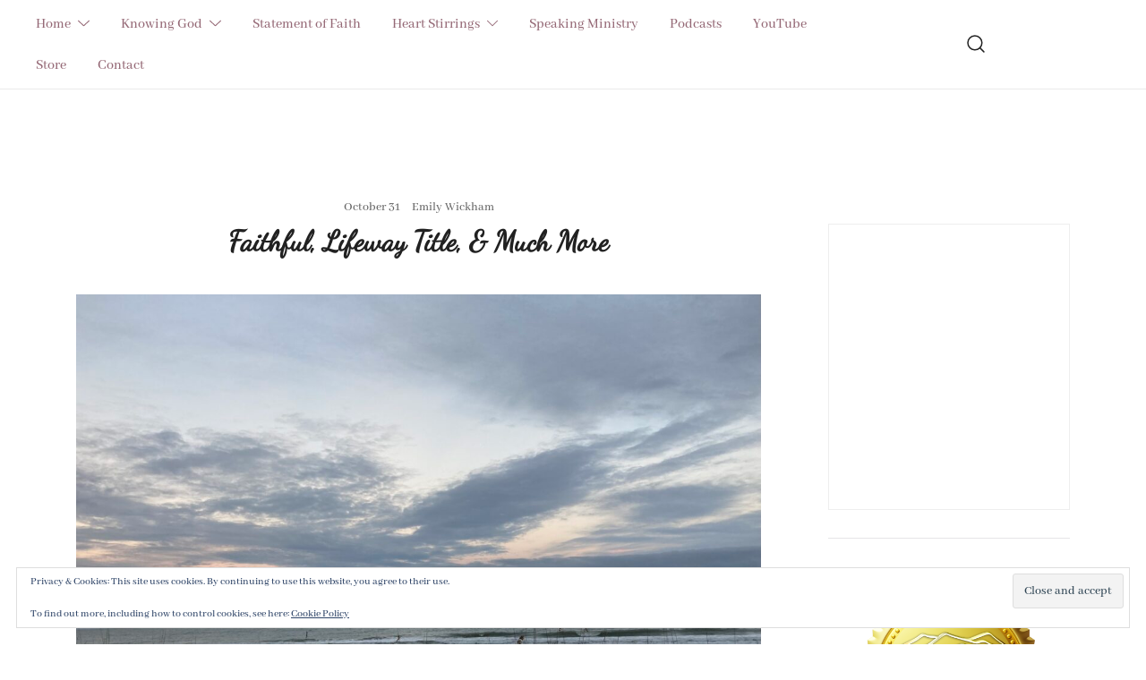

--- FILE ---
content_type: text/html; charset=UTF-8
request_url: https://www.proclaiminghimtowomen.com/blog/2022/10/31/faithful-lifeway-title-much-more/
body_size: 39297
content:
<!doctype html>
<html lang="en-US">
<head>
	<meta charset="UTF-8">
	<meta name="viewport" content="width=device-width, initial-scale=1">
	<link rel="profile" href="https://gmpg.org/xfn/11">

	<meta name='robots' content='noindex, follow' />

	<!-- This site is optimized with the Yoast SEO plugin v26.7 - https://yoast.com/wordpress/plugins/seo/ -->
	<title>Faithful, Lifeway Title, &amp; Much More - Proclaiming Him to Women</title>
	<meta name="description" content="God is faithful. He helped Emily Wickham launch the Indestructible Life Podcast, and He also helped her write for a Lifeway Bible study!" />
	<meta property="og:locale" content="en_US" />
	<meta property="og:type" content="article" />
	<meta property="og:title" content="Faithful, Lifeway Title, &amp; Much More - Proclaiming Him to Women" />
	<meta property="og:description" content="God is faithful. He helped Emily Wickham launch the Indestructible Life Podcast, and He also helped her write for a Lifeway Bible study!" />
	<meta property="og:url" content="https://www.proclaiminghimtowomen.com/blog/2022/10/31/faithful-lifeway-title-much-more/" />
	<meta property="og:site_name" content="Proclaiming Him to Women" />
	<meta property="article:published_time" content="2022-10-31T22:18:40+00:00" />
	<meta property="article:modified_time" content="2022-11-01T18:36:11+00:00" />
	<meta property="og:image" content="https://www.proclaiminghimtowomen.com/wp-content/uploads/2022/10/IMG_9332-scaled.jpeg" />
	<meta property="og:image:width" content="2560" />
	<meta property="og:image:height" content="1589" />
	<meta property="og:image:type" content="image/jpeg" />
	<meta name="author" content="Emily Wickham" />
	<meta name="twitter:card" content="summary_large_image" />
	<meta name="twitter:label1" content="Written by" />
	<meta name="twitter:data1" content="Emily Wickham" />
	<meta name="twitter:label2" content="Est. reading time" />
	<meta name="twitter:data2" content="6 minutes" />
	<script type="application/ld+json" class="yoast-schema-graph">{"@context":"https://schema.org","@graph":[{"@type":"Article","@id":"https://www.proclaiminghimtowomen.com/blog/2022/10/31/faithful-lifeway-title-much-more/#article","isPartOf":{"@id":"https://www.proclaiminghimtowomen.com/blog/2022/10/31/faithful-lifeway-title-much-more/"},"author":{"name":"Emily Wickham","@id":"https://www.proclaiminghimtowomen.com/#/schema/person/0a0b32764ef8778b94bb2e3680c2bc33"},"headline":"Faithful, Lifeway Title, &#038; Much More","datePublished":"2022-10-31T22:18:40+00:00","dateModified":"2022-11-01T18:36:11+00:00","mainEntityOfPage":{"@id":"https://www.proclaiminghimtowomen.com/blog/2022/10/31/faithful-lifeway-title-much-more/"},"wordCount":1244,"commentCount":2,"image":{"@id":"https://www.proclaiminghimtowomen.com/blog/2022/10/31/faithful-lifeway-title-much-more/#primaryimage"},"thumbnailUrl":"https://www.proclaiminghimtowomen.com/wp-content/uploads/2022/10/IMG_9332-scaled.jpeg","keywords":["Apple Podcasts","Christian Writers Institute","Emily Wickham","Faithful Lifeway Title &amp; Much More","God is faithful","Grateful: Giving Thanks to God in All Things by Lifeway Women","Indestructible Life Podcast with Emily Wickham","Jesus Christ","Lifeway Women Bible Study","Proclaiming Him to Women","The Steve Laube Agency","Write-to-Publish Conference June 2023"],"articleSection":["1 John","1 Thessalonians","Ephesians","Genesis","Glory of Jesus","God is unchanging","God's Character","God's Faithfulness","Gratitude","Heart Stirrings","Help for Writers","John","LifeWay","Ministry Update","Podcast"],"inLanguage":"en-US","potentialAction":[{"@type":"CommentAction","name":"Comment","target":["https://www.proclaiminghimtowomen.com/blog/2022/10/31/faithful-lifeway-title-much-more/#respond"]}]},{"@type":"WebPage","@id":"https://www.proclaiminghimtowomen.com/blog/2022/10/31/faithful-lifeway-title-much-more/","url":"https://www.proclaiminghimtowomen.com/blog/2022/10/31/faithful-lifeway-title-much-more/","name":"Faithful, Lifeway Title, & Much More - Proclaiming Him to Women","isPartOf":{"@id":"https://www.proclaiminghimtowomen.com/#website"},"primaryImageOfPage":{"@id":"https://www.proclaiminghimtowomen.com/blog/2022/10/31/faithful-lifeway-title-much-more/#primaryimage"},"image":{"@id":"https://www.proclaiminghimtowomen.com/blog/2022/10/31/faithful-lifeway-title-much-more/#primaryimage"},"thumbnailUrl":"https://www.proclaiminghimtowomen.com/wp-content/uploads/2022/10/IMG_9332-scaled.jpeg","datePublished":"2022-10-31T22:18:40+00:00","dateModified":"2022-11-01T18:36:11+00:00","author":{"@id":"https://www.proclaiminghimtowomen.com/#/schema/person/0a0b32764ef8778b94bb2e3680c2bc33"},"description":"God is faithful. He helped Emily Wickham launch the Indestructible Life Podcast, and He also helped her write for a Lifeway Bible study!","breadcrumb":{"@id":"https://www.proclaiminghimtowomen.com/blog/2022/10/31/faithful-lifeway-title-much-more/#breadcrumb"},"inLanguage":"en-US","potentialAction":[{"@type":"ReadAction","target":["https://www.proclaiminghimtowomen.com/blog/2022/10/31/faithful-lifeway-title-much-more/"]}]},{"@type":"ImageObject","inLanguage":"en-US","@id":"https://www.proclaiminghimtowomen.com/blog/2022/10/31/faithful-lifeway-title-much-more/#primaryimage","url":"https://www.proclaiminghimtowomen.com/wp-content/uploads/2022/10/IMG_9332-scaled.jpeg","contentUrl":"https://www.proclaiminghimtowomen.com/wp-content/uploads/2022/10/IMG_9332-scaled.jpeg","width":2560,"height":1589},{"@type":"BreadcrumbList","@id":"https://www.proclaiminghimtowomen.com/blog/2022/10/31/faithful-lifeway-title-much-more/#breadcrumb","itemListElement":[{"@type":"ListItem","position":1,"name":"Home","item":"https://www.proclaiminghimtowomen.com/"},{"@type":"ListItem","position":2,"name":"Heart Stirrings","item":"https://www.proclaiminghimtowomen.com/blog/"},{"@type":"ListItem","position":3,"name":"Faithful, Lifeway Title, &#038; Much More"}]},{"@type":"WebSite","@id":"https://www.proclaiminghimtowomen.com/#website","url":"https://www.proclaiminghimtowomen.com/","name":"Proclaiming Him to Women","description":"Know ✝︎ Love ✝︎ Imitate","potentialAction":[{"@type":"SearchAction","target":{"@type":"EntryPoint","urlTemplate":"https://www.proclaiminghimtowomen.com/?s={search_term_string}"},"query-input":{"@type":"PropertyValueSpecification","valueRequired":true,"valueName":"search_term_string"}}],"inLanguage":"en-US"},{"@type":"Person","@id":"https://www.proclaiminghimtowomen.com/#/schema/person/0a0b32764ef8778b94bb2e3680c2bc33","name":"Emily Wickham","image":{"@type":"ImageObject","inLanguage":"en-US","@id":"https://www.proclaiminghimtowomen.com/#/schema/person/image/","url":"https://secure.gravatar.com/avatar/e41b8183386c74104a1ce14fe001ab1a0a3b154b8fa788d408895b58424c70ea?s=96&d=identicon&r=g","contentUrl":"https://secure.gravatar.com/avatar/e41b8183386c74104a1ce14fe001ab1a0a3b154b8fa788d408895b58424c70ea?s=96&d=identicon&r=g","caption":"Emily Wickham"},"sameAs":["http://en.gravatar.com/emwickham"],"url":"https://www.proclaiminghimtowomen.com/blog/author/emily/"}]}</script>
	<!-- / Yoast SEO plugin. -->


<link rel='dns-prefetch' href='//secure.gravatar.com' />
<link rel='dns-prefetch' href='//stats.wp.com' />
<link rel='dns-prefetch' href='//v0.wordpress.com' />
<link rel='dns-prefetch' href='//widgets.wp.com' />
<link rel='dns-prefetch' href='//s0.wp.com' />
<link rel='dns-prefetch' href='//0.gravatar.com' />
<link rel='dns-prefetch' href='//1.gravatar.com' />
<link rel='dns-prefetch' href='//2.gravatar.com' />
<link rel="alternate" type="application/rss+xml" title="Proclaiming Him to Women &raquo; Feed" href="https://www.proclaiminghimtowomen.com/feed/" />
<link rel="alternate" type="application/rss+xml" title="Proclaiming Him to Women &raquo; Comments Feed" href="https://www.proclaiminghimtowomen.com/comments/feed/" />
<link rel="alternate" type="application/rss+xml" title="Proclaiming Him to Women &raquo; Faithful, Lifeway Title, &#038; Much More Comments Feed" href="https://www.proclaiminghimtowomen.com/blog/2022/10/31/faithful-lifeway-title-much-more/feed/" />
<link rel="alternate" title="oEmbed (JSON)" type="application/json+oembed" href="https://www.proclaiminghimtowomen.com/wp-json/oembed/1.0/embed?url=https%3A%2F%2Fwww.proclaiminghimtowomen.com%2Fblog%2F2022%2F10%2F31%2Ffaithful-lifeway-title-much-more%2F" />
<link rel="alternate" title="oEmbed (XML)" type="text/xml+oembed" href="https://www.proclaiminghimtowomen.com/wp-json/oembed/1.0/embed?url=https%3A%2F%2Fwww.proclaiminghimtowomen.com%2Fblog%2F2022%2F10%2F31%2Ffaithful-lifeway-title-much-more%2F&#038;format=xml" />
<style id='wp-img-auto-sizes-contain-inline-css'>
img:is([sizes=auto i],[sizes^="auto," i]){contain-intrinsic-size:3000px 1500px}
/*# sourceURL=wp-img-auto-sizes-contain-inline-css */
</style>
<link rel='stylesheet' id='jetpack_related-posts-css' href='https://www.proclaiminghimtowomen.com/wp-content/plugins/jetpack/modules/related-posts/related-posts.css?ver=20240116' media='all' />
<style id='wp-emoji-styles-inline-css'>

	img.wp-smiley, img.emoji {
		display: inline !important;
		border: none !important;
		box-shadow: none !important;
		height: 1em !important;
		width: 1em !important;
		margin: 0 0.07em !important;
		vertical-align: -0.1em !important;
		background: none !important;
		padding: 0 !important;
	}
/*# sourceURL=wp-emoji-styles-inline-css */
</style>
<style id='wp-block-library-inline-css'>
:root{--wp-block-synced-color:#7a00df;--wp-block-synced-color--rgb:122,0,223;--wp-bound-block-color:var(--wp-block-synced-color);--wp-editor-canvas-background:#ddd;--wp-admin-theme-color:#007cba;--wp-admin-theme-color--rgb:0,124,186;--wp-admin-theme-color-darker-10:#006ba1;--wp-admin-theme-color-darker-10--rgb:0,107,160.5;--wp-admin-theme-color-darker-20:#005a87;--wp-admin-theme-color-darker-20--rgb:0,90,135;--wp-admin-border-width-focus:2px}@media (min-resolution:192dpi){:root{--wp-admin-border-width-focus:1.5px}}.wp-element-button{cursor:pointer}:root .has-very-light-gray-background-color{background-color:#eee}:root .has-very-dark-gray-background-color{background-color:#313131}:root .has-very-light-gray-color{color:#eee}:root .has-very-dark-gray-color{color:#313131}:root .has-vivid-green-cyan-to-vivid-cyan-blue-gradient-background{background:linear-gradient(135deg,#00d084,#0693e3)}:root .has-purple-crush-gradient-background{background:linear-gradient(135deg,#34e2e4,#4721fb 50%,#ab1dfe)}:root .has-hazy-dawn-gradient-background{background:linear-gradient(135deg,#faaca8,#dad0ec)}:root .has-subdued-olive-gradient-background{background:linear-gradient(135deg,#fafae1,#67a671)}:root .has-atomic-cream-gradient-background{background:linear-gradient(135deg,#fdd79a,#004a59)}:root .has-nightshade-gradient-background{background:linear-gradient(135deg,#330968,#31cdcf)}:root .has-midnight-gradient-background{background:linear-gradient(135deg,#020381,#2874fc)}:root{--wp--preset--font-size--normal:16px;--wp--preset--font-size--huge:42px}.has-regular-font-size{font-size:1em}.has-larger-font-size{font-size:2.625em}.has-normal-font-size{font-size:var(--wp--preset--font-size--normal)}.has-huge-font-size{font-size:var(--wp--preset--font-size--huge)}.has-text-align-center{text-align:center}.has-text-align-left{text-align:left}.has-text-align-right{text-align:right}.has-fit-text{white-space:nowrap!important}#end-resizable-editor-section{display:none}.aligncenter{clear:both}.items-justified-left{justify-content:flex-start}.items-justified-center{justify-content:center}.items-justified-right{justify-content:flex-end}.items-justified-space-between{justify-content:space-between}.screen-reader-text{border:0;clip-path:inset(50%);height:1px;margin:-1px;overflow:hidden;padding:0;position:absolute;width:1px;word-wrap:normal!important}.screen-reader-text:focus{background-color:#ddd;clip-path:none;color:#444;display:block;font-size:1em;height:auto;left:5px;line-height:normal;padding:15px 23px 14px;text-decoration:none;top:5px;width:auto;z-index:100000}html :where(.has-border-color){border-style:solid}html :where([style*=border-top-color]){border-top-style:solid}html :where([style*=border-right-color]){border-right-style:solid}html :where([style*=border-bottom-color]){border-bottom-style:solid}html :where([style*=border-left-color]){border-left-style:solid}html :where([style*=border-width]){border-style:solid}html :where([style*=border-top-width]){border-top-style:solid}html :where([style*=border-right-width]){border-right-style:solid}html :where([style*=border-bottom-width]){border-bottom-style:solid}html :where([style*=border-left-width]){border-left-style:solid}html :where(img[class*=wp-image-]){height:auto;max-width:100%}:where(figure){margin:0 0 1em}html :where(.is-position-sticky){--wp-admin--admin-bar--position-offset:var(--wp-admin--admin-bar--height,0px)}@media screen and (max-width:600px){html :where(.is-position-sticky){--wp-admin--admin-bar--position-offset:0px}}

/*# sourceURL=wp-block-library-inline-css */
</style><style id='wp-block-heading-inline-css'>
h1:where(.wp-block-heading).has-background,h2:where(.wp-block-heading).has-background,h3:where(.wp-block-heading).has-background,h4:where(.wp-block-heading).has-background,h5:where(.wp-block-heading).has-background,h6:where(.wp-block-heading).has-background{padding:1.25em 2.375em}h1.has-text-align-left[style*=writing-mode]:where([style*=vertical-lr]),h1.has-text-align-right[style*=writing-mode]:where([style*=vertical-rl]),h2.has-text-align-left[style*=writing-mode]:where([style*=vertical-lr]),h2.has-text-align-right[style*=writing-mode]:where([style*=vertical-rl]),h3.has-text-align-left[style*=writing-mode]:where([style*=vertical-lr]),h3.has-text-align-right[style*=writing-mode]:where([style*=vertical-rl]),h4.has-text-align-left[style*=writing-mode]:where([style*=vertical-lr]),h4.has-text-align-right[style*=writing-mode]:where([style*=vertical-rl]),h5.has-text-align-left[style*=writing-mode]:where([style*=vertical-lr]),h5.has-text-align-right[style*=writing-mode]:where([style*=vertical-rl]),h6.has-text-align-left[style*=writing-mode]:where([style*=vertical-lr]),h6.has-text-align-right[style*=writing-mode]:where([style*=vertical-rl]){rotate:180deg}
/*# sourceURL=https://www.proclaiminghimtowomen.com/wp-includes/blocks/heading/style.min.css */
</style>
<style id='wp-block-image-inline-css'>
.wp-block-image>a,.wp-block-image>figure>a{display:inline-block}.wp-block-image img{box-sizing:border-box;height:auto;max-width:100%;vertical-align:bottom}@media not (prefers-reduced-motion){.wp-block-image img.hide{visibility:hidden}.wp-block-image img.show{animation:show-content-image .4s}}.wp-block-image[style*=border-radius] img,.wp-block-image[style*=border-radius]>a{border-radius:inherit}.wp-block-image.has-custom-border img{box-sizing:border-box}.wp-block-image.aligncenter{text-align:center}.wp-block-image.alignfull>a,.wp-block-image.alignwide>a{width:100%}.wp-block-image.alignfull img,.wp-block-image.alignwide img{height:auto;width:100%}.wp-block-image .aligncenter,.wp-block-image .alignleft,.wp-block-image .alignright,.wp-block-image.aligncenter,.wp-block-image.alignleft,.wp-block-image.alignright{display:table}.wp-block-image .aligncenter>figcaption,.wp-block-image .alignleft>figcaption,.wp-block-image .alignright>figcaption,.wp-block-image.aligncenter>figcaption,.wp-block-image.alignleft>figcaption,.wp-block-image.alignright>figcaption{caption-side:bottom;display:table-caption}.wp-block-image .alignleft{float:left;margin:.5em 1em .5em 0}.wp-block-image .alignright{float:right;margin:.5em 0 .5em 1em}.wp-block-image .aligncenter{margin-left:auto;margin-right:auto}.wp-block-image :where(figcaption){margin-bottom:1em;margin-top:.5em}.wp-block-image.is-style-circle-mask img{border-radius:9999px}@supports ((-webkit-mask-image:none) or (mask-image:none)) or (-webkit-mask-image:none){.wp-block-image.is-style-circle-mask img{border-radius:0;-webkit-mask-image:url('data:image/svg+xml;utf8,<svg viewBox="0 0 100 100" xmlns="http://www.w3.org/2000/svg"><circle cx="50" cy="50" r="50"/></svg>');mask-image:url('data:image/svg+xml;utf8,<svg viewBox="0 0 100 100" xmlns="http://www.w3.org/2000/svg"><circle cx="50" cy="50" r="50"/></svg>');mask-mode:alpha;-webkit-mask-position:center;mask-position:center;-webkit-mask-repeat:no-repeat;mask-repeat:no-repeat;-webkit-mask-size:contain;mask-size:contain}}:root :where(.wp-block-image.is-style-rounded img,.wp-block-image .is-style-rounded img){border-radius:9999px}.wp-block-image figure{margin:0}.wp-lightbox-container{display:flex;flex-direction:column;position:relative}.wp-lightbox-container img{cursor:zoom-in}.wp-lightbox-container img:hover+button{opacity:1}.wp-lightbox-container button{align-items:center;backdrop-filter:blur(16px) saturate(180%);background-color:#5a5a5a40;border:none;border-radius:4px;cursor:zoom-in;display:flex;height:20px;justify-content:center;opacity:0;padding:0;position:absolute;right:16px;text-align:center;top:16px;width:20px;z-index:100}@media not (prefers-reduced-motion){.wp-lightbox-container button{transition:opacity .2s ease}}.wp-lightbox-container button:focus-visible{outline:3px auto #5a5a5a40;outline:3px auto -webkit-focus-ring-color;outline-offset:3px}.wp-lightbox-container button:hover{cursor:pointer;opacity:1}.wp-lightbox-container button:focus{opacity:1}.wp-lightbox-container button:focus,.wp-lightbox-container button:hover,.wp-lightbox-container button:not(:hover):not(:active):not(.has-background){background-color:#5a5a5a40;border:none}.wp-lightbox-overlay{box-sizing:border-box;cursor:zoom-out;height:100vh;left:0;overflow:hidden;position:fixed;top:0;visibility:hidden;width:100%;z-index:100000}.wp-lightbox-overlay .close-button{align-items:center;cursor:pointer;display:flex;justify-content:center;min-height:40px;min-width:40px;padding:0;position:absolute;right:calc(env(safe-area-inset-right) + 16px);top:calc(env(safe-area-inset-top) + 16px);z-index:5000000}.wp-lightbox-overlay .close-button:focus,.wp-lightbox-overlay .close-button:hover,.wp-lightbox-overlay .close-button:not(:hover):not(:active):not(.has-background){background:none;border:none}.wp-lightbox-overlay .lightbox-image-container{height:var(--wp--lightbox-container-height);left:50%;overflow:hidden;position:absolute;top:50%;transform:translate(-50%,-50%);transform-origin:top left;width:var(--wp--lightbox-container-width);z-index:9999999999}.wp-lightbox-overlay .wp-block-image{align-items:center;box-sizing:border-box;display:flex;height:100%;justify-content:center;margin:0;position:relative;transform-origin:0 0;width:100%;z-index:3000000}.wp-lightbox-overlay .wp-block-image img{height:var(--wp--lightbox-image-height);min-height:var(--wp--lightbox-image-height);min-width:var(--wp--lightbox-image-width);width:var(--wp--lightbox-image-width)}.wp-lightbox-overlay .wp-block-image figcaption{display:none}.wp-lightbox-overlay button{background:none;border:none}.wp-lightbox-overlay .scrim{background-color:#fff;height:100%;opacity:.9;position:absolute;width:100%;z-index:2000000}.wp-lightbox-overlay.active{visibility:visible}@media not (prefers-reduced-motion){.wp-lightbox-overlay.active{animation:turn-on-visibility .25s both}.wp-lightbox-overlay.active img{animation:turn-on-visibility .35s both}.wp-lightbox-overlay.show-closing-animation:not(.active){animation:turn-off-visibility .35s both}.wp-lightbox-overlay.show-closing-animation:not(.active) img{animation:turn-off-visibility .25s both}.wp-lightbox-overlay.zoom.active{animation:none;opacity:1;visibility:visible}.wp-lightbox-overlay.zoom.active .lightbox-image-container{animation:lightbox-zoom-in .4s}.wp-lightbox-overlay.zoom.active .lightbox-image-container img{animation:none}.wp-lightbox-overlay.zoom.active .scrim{animation:turn-on-visibility .4s forwards}.wp-lightbox-overlay.zoom.show-closing-animation:not(.active){animation:none}.wp-lightbox-overlay.zoom.show-closing-animation:not(.active) .lightbox-image-container{animation:lightbox-zoom-out .4s}.wp-lightbox-overlay.zoom.show-closing-animation:not(.active) .lightbox-image-container img{animation:none}.wp-lightbox-overlay.zoom.show-closing-animation:not(.active) .scrim{animation:turn-off-visibility .4s forwards}}@keyframes show-content-image{0%{visibility:hidden}99%{visibility:hidden}to{visibility:visible}}@keyframes turn-on-visibility{0%{opacity:0}to{opacity:1}}@keyframes turn-off-visibility{0%{opacity:1;visibility:visible}99%{opacity:0;visibility:visible}to{opacity:0;visibility:hidden}}@keyframes lightbox-zoom-in{0%{transform:translate(calc((-100vw + var(--wp--lightbox-scrollbar-width))/2 + var(--wp--lightbox-initial-left-position)),calc(-50vh + var(--wp--lightbox-initial-top-position))) scale(var(--wp--lightbox-scale))}to{transform:translate(-50%,-50%) scale(1)}}@keyframes lightbox-zoom-out{0%{transform:translate(-50%,-50%) scale(1);visibility:visible}99%{visibility:visible}to{transform:translate(calc((-100vw + var(--wp--lightbox-scrollbar-width))/2 + var(--wp--lightbox-initial-left-position)),calc(-50vh + var(--wp--lightbox-initial-top-position))) scale(var(--wp--lightbox-scale));visibility:hidden}}
/*# sourceURL=https://www.proclaiminghimtowomen.com/wp-includes/blocks/image/style.min.css */
</style>
<style id='wp-block-columns-inline-css'>
.wp-block-columns{box-sizing:border-box;display:flex;flex-wrap:wrap!important}@media (min-width:782px){.wp-block-columns{flex-wrap:nowrap!important}}.wp-block-columns{align-items:normal!important}.wp-block-columns.are-vertically-aligned-top{align-items:flex-start}.wp-block-columns.are-vertically-aligned-center{align-items:center}.wp-block-columns.are-vertically-aligned-bottom{align-items:flex-end}@media (max-width:781px){.wp-block-columns:not(.is-not-stacked-on-mobile)>.wp-block-column{flex-basis:100%!important}}@media (min-width:782px){.wp-block-columns:not(.is-not-stacked-on-mobile)>.wp-block-column{flex-basis:0;flex-grow:1}.wp-block-columns:not(.is-not-stacked-on-mobile)>.wp-block-column[style*=flex-basis]{flex-grow:0}}.wp-block-columns.is-not-stacked-on-mobile{flex-wrap:nowrap!important}.wp-block-columns.is-not-stacked-on-mobile>.wp-block-column{flex-basis:0;flex-grow:1}.wp-block-columns.is-not-stacked-on-mobile>.wp-block-column[style*=flex-basis]{flex-grow:0}:where(.wp-block-columns){margin-bottom:1.75em}:where(.wp-block-columns.has-background){padding:1.25em 2.375em}.wp-block-column{flex-grow:1;min-width:0;overflow-wrap:break-word;word-break:break-word}.wp-block-column.is-vertically-aligned-top{align-self:flex-start}.wp-block-column.is-vertically-aligned-center{align-self:center}.wp-block-column.is-vertically-aligned-bottom{align-self:flex-end}.wp-block-column.is-vertically-aligned-stretch{align-self:stretch}.wp-block-column.is-vertically-aligned-bottom,.wp-block-column.is-vertically-aligned-center,.wp-block-column.is-vertically-aligned-top{width:100%}
/*# sourceURL=https://www.proclaiminghimtowomen.com/wp-includes/blocks/columns/style.min.css */
</style>
<style id='wp-block-group-inline-css'>
.wp-block-group{box-sizing:border-box}:where(.wp-block-group.wp-block-group-is-layout-constrained){position:relative}
/*# sourceURL=https://www.proclaiminghimtowomen.com/wp-includes/blocks/group/style.min.css */
</style>
<style id='wp-block-paragraph-inline-css'>
.is-small-text{font-size:.875em}.is-regular-text{font-size:1em}.is-large-text{font-size:2.25em}.is-larger-text{font-size:3em}.has-drop-cap:not(:focus):first-letter{float:left;font-size:8.4em;font-style:normal;font-weight:100;line-height:.68;margin:.05em .1em 0 0;text-transform:uppercase}body.rtl .has-drop-cap:not(:focus):first-letter{float:none;margin-left:.1em}p.has-drop-cap.has-background{overflow:hidden}:root :where(p.has-background){padding:1.25em 2.375em}:where(p.has-text-color:not(.has-link-color)) a{color:inherit}p.has-text-align-left[style*="writing-mode:vertical-lr"],p.has-text-align-right[style*="writing-mode:vertical-rl"]{rotate:180deg}
/*# sourceURL=https://www.proclaiminghimtowomen.com/wp-includes/blocks/paragraph/style.min.css */
</style>
<style id='wp-block-quote-inline-css'>
.wp-block-quote{box-sizing:border-box;overflow-wrap:break-word}.wp-block-quote.is-large:where(:not(.is-style-plain)),.wp-block-quote.is-style-large:where(:not(.is-style-plain)){margin-bottom:1em;padding:0 1em}.wp-block-quote.is-large:where(:not(.is-style-plain)) p,.wp-block-quote.is-style-large:where(:not(.is-style-plain)) p{font-size:1.5em;font-style:italic;line-height:1.6}.wp-block-quote.is-large:where(:not(.is-style-plain)) cite,.wp-block-quote.is-large:where(:not(.is-style-plain)) footer,.wp-block-quote.is-style-large:where(:not(.is-style-plain)) cite,.wp-block-quote.is-style-large:where(:not(.is-style-plain)) footer{font-size:1.125em;text-align:right}.wp-block-quote>cite{display:block}
/*# sourceURL=https://www.proclaiminghimtowomen.com/wp-includes/blocks/quote/style.min.css */
</style>
<style id='wp-block-social-links-inline-css'>
.wp-block-social-links{background:none;box-sizing:border-box;margin-left:0;padding-left:0;padding-right:0;text-indent:0}.wp-block-social-links .wp-social-link a,.wp-block-social-links .wp-social-link a:hover{border-bottom:0;box-shadow:none;text-decoration:none}.wp-block-social-links .wp-social-link svg{height:1em;width:1em}.wp-block-social-links .wp-social-link span:not(.screen-reader-text){font-size:.65em;margin-left:.5em;margin-right:.5em}.wp-block-social-links.has-small-icon-size{font-size:16px}.wp-block-social-links,.wp-block-social-links.has-normal-icon-size{font-size:24px}.wp-block-social-links.has-large-icon-size{font-size:36px}.wp-block-social-links.has-huge-icon-size{font-size:48px}.wp-block-social-links.aligncenter{display:flex;justify-content:center}.wp-block-social-links.alignright{justify-content:flex-end}.wp-block-social-link{border-radius:9999px;display:block}@media not (prefers-reduced-motion){.wp-block-social-link{transition:transform .1s ease}}.wp-block-social-link{height:auto}.wp-block-social-link a{align-items:center;display:flex;line-height:0}.wp-block-social-link:hover{transform:scale(1.1)}.wp-block-social-links .wp-block-social-link.wp-social-link{display:inline-block;margin:0;padding:0}.wp-block-social-links .wp-block-social-link.wp-social-link .wp-block-social-link-anchor,.wp-block-social-links .wp-block-social-link.wp-social-link .wp-block-social-link-anchor svg,.wp-block-social-links .wp-block-social-link.wp-social-link .wp-block-social-link-anchor:active,.wp-block-social-links .wp-block-social-link.wp-social-link .wp-block-social-link-anchor:hover,.wp-block-social-links .wp-block-social-link.wp-social-link .wp-block-social-link-anchor:visited{color:currentColor;fill:currentColor}:where(.wp-block-social-links:not(.is-style-logos-only)) .wp-social-link{background-color:#f0f0f0;color:#444}:where(.wp-block-social-links:not(.is-style-logos-only)) .wp-social-link-amazon{background-color:#f90;color:#fff}:where(.wp-block-social-links:not(.is-style-logos-only)) .wp-social-link-bandcamp{background-color:#1ea0c3;color:#fff}:where(.wp-block-social-links:not(.is-style-logos-only)) .wp-social-link-behance{background-color:#0757fe;color:#fff}:where(.wp-block-social-links:not(.is-style-logos-only)) .wp-social-link-bluesky{background-color:#0a7aff;color:#fff}:where(.wp-block-social-links:not(.is-style-logos-only)) .wp-social-link-codepen{background-color:#1e1f26;color:#fff}:where(.wp-block-social-links:not(.is-style-logos-only)) .wp-social-link-deviantart{background-color:#02e49b;color:#fff}:where(.wp-block-social-links:not(.is-style-logos-only)) .wp-social-link-discord{background-color:#5865f2;color:#fff}:where(.wp-block-social-links:not(.is-style-logos-only)) .wp-social-link-dribbble{background-color:#e94c89;color:#fff}:where(.wp-block-social-links:not(.is-style-logos-only)) .wp-social-link-dropbox{background-color:#4280ff;color:#fff}:where(.wp-block-social-links:not(.is-style-logos-only)) .wp-social-link-etsy{background-color:#f45800;color:#fff}:where(.wp-block-social-links:not(.is-style-logos-only)) .wp-social-link-facebook{background-color:#0866ff;color:#fff}:where(.wp-block-social-links:not(.is-style-logos-only)) .wp-social-link-fivehundredpx{background-color:#000;color:#fff}:where(.wp-block-social-links:not(.is-style-logos-only)) .wp-social-link-flickr{background-color:#0461dd;color:#fff}:where(.wp-block-social-links:not(.is-style-logos-only)) .wp-social-link-foursquare{background-color:#e65678;color:#fff}:where(.wp-block-social-links:not(.is-style-logos-only)) .wp-social-link-github{background-color:#24292d;color:#fff}:where(.wp-block-social-links:not(.is-style-logos-only)) .wp-social-link-goodreads{background-color:#eceadd;color:#382110}:where(.wp-block-social-links:not(.is-style-logos-only)) .wp-social-link-google{background-color:#ea4434;color:#fff}:where(.wp-block-social-links:not(.is-style-logos-only)) .wp-social-link-gravatar{background-color:#1d4fc4;color:#fff}:where(.wp-block-social-links:not(.is-style-logos-only)) .wp-social-link-instagram{background-color:#f00075;color:#fff}:where(.wp-block-social-links:not(.is-style-logos-only)) .wp-social-link-lastfm{background-color:#e21b24;color:#fff}:where(.wp-block-social-links:not(.is-style-logos-only)) .wp-social-link-linkedin{background-color:#0d66c2;color:#fff}:where(.wp-block-social-links:not(.is-style-logos-only)) .wp-social-link-mastodon{background-color:#3288d4;color:#fff}:where(.wp-block-social-links:not(.is-style-logos-only)) .wp-social-link-medium{background-color:#000;color:#fff}:where(.wp-block-social-links:not(.is-style-logos-only)) .wp-social-link-meetup{background-color:#f6405f;color:#fff}:where(.wp-block-social-links:not(.is-style-logos-only)) .wp-social-link-patreon{background-color:#000;color:#fff}:where(.wp-block-social-links:not(.is-style-logos-only)) .wp-social-link-pinterest{background-color:#e60122;color:#fff}:where(.wp-block-social-links:not(.is-style-logos-only)) .wp-social-link-pocket{background-color:#ef4155;color:#fff}:where(.wp-block-social-links:not(.is-style-logos-only)) .wp-social-link-reddit{background-color:#ff4500;color:#fff}:where(.wp-block-social-links:not(.is-style-logos-only)) .wp-social-link-skype{background-color:#0478d7;color:#fff}:where(.wp-block-social-links:not(.is-style-logos-only)) .wp-social-link-snapchat{background-color:#fefc00;color:#fff;stroke:#000}:where(.wp-block-social-links:not(.is-style-logos-only)) .wp-social-link-soundcloud{background-color:#ff5600;color:#fff}:where(.wp-block-social-links:not(.is-style-logos-only)) .wp-social-link-spotify{background-color:#1bd760;color:#fff}:where(.wp-block-social-links:not(.is-style-logos-only)) .wp-social-link-telegram{background-color:#2aabee;color:#fff}:where(.wp-block-social-links:not(.is-style-logos-only)) .wp-social-link-threads{background-color:#000;color:#fff}:where(.wp-block-social-links:not(.is-style-logos-only)) .wp-social-link-tiktok{background-color:#000;color:#fff}:where(.wp-block-social-links:not(.is-style-logos-only)) .wp-social-link-tumblr{background-color:#011835;color:#fff}:where(.wp-block-social-links:not(.is-style-logos-only)) .wp-social-link-twitch{background-color:#6440a4;color:#fff}:where(.wp-block-social-links:not(.is-style-logos-only)) .wp-social-link-twitter{background-color:#1da1f2;color:#fff}:where(.wp-block-social-links:not(.is-style-logos-only)) .wp-social-link-vimeo{background-color:#1eb7ea;color:#fff}:where(.wp-block-social-links:not(.is-style-logos-only)) .wp-social-link-vk{background-color:#4680c2;color:#fff}:where(.wp-block-social-links:not(.is-style-logos-only)) .wp-social-link-wordpress{background-color:#3499cd;color:#fff}:where(.wp-block-social-links:not(.is-style-logos-only)) .wp-social-link-whatsapp{background-color:#25d366;color:#fff}:where(.wp-block-social-links:not(.is-style-logos-only)) .wp-social-link-x{background-color:#000;color:#fff}:where(.wp-block-social-links:not(.is-style-logos-only)) .wp-social-link-yelp{background-color:#d32422;color:#fff}:where(.wp-block-social-links:not(.is-style-logos-only)) .wp-social-link-youtube{background-color:red;color:#fff}:where(.wp-block-social-links.is-style-logos-only) .wp-social-link{background:none}:where(.wp-block-social-links.is-style-logos-only) .wp-social-link svg{height:1.25em;width:1.25em}:where(.wp-block-social-links.is-style-logos-only) .wp-social-link-amazon{color:#f90}:where(.wp-block-social-links.is-style-logos-only) .wp-social-link-bandcamp{color:#1ea0c3}:where(.wp-block-social-links.is-style-logos-only) .wp-social-link-behance{color:#0757fe}:where(.wp-block-social-links.is-style-logos-only) .wp-social-link-bluesky{color:#0a7aff}:where(.wp-block-social-links.is-style-logos-only) .wp-social-link-codepen{color:#1e1f26}:where(.wp-block-social-links.is-style-logos-only) .wp-social-link-deviantart{color:#02e49b}:where(.wp-block-social-links.is-style-logos-only) .wp-social-link-discord{color:#5865f2}:where(.wp-block-social-links.is-style-logos-only) .wp-social-link-dribbble{color:#e94c89}:where(.wp-block-social-links.is-style-logos-only) .wp-social-link-dropbox{color:#4280ff}:where(.wp-block-social-links.is-style-logos-only) .wp-social-link-etsy{color:#f45800}:where(.wp-block-social-links.is-style-logos-only) .wp-social-link-facebook{color:#0866ff}:where(.wp-block-social-links.is-style-logos-only) .wp-social-link-fivehundredpx{color:#000}:where(.wp-block-social-links.is-style-logos-only) .wp-social-link-flickr{color:#0461dd}:where(.wp-block-social-links.is-style-logos-only) .wp-social-link-foursquare{color:#e65678}:where(.wp-block-social-links.is-style-logos-only) .wp-social-link-github{color:#24292d}:where(.wp-block-social-links.is-style-logos-only) .wp-social-link-goodreads{color:#382110}:where(.wp-block-social-links.is-style-logos-only) .wp-social-link-google{color:#ea4434}:where(.wp-block-social-links.is-style-logos-only) .wp-social-link-gravatar{color:#1d4fc4}:where(.wp-block-social-links.is-style-logos-only) .wp-social-link-instagram{color:#f00075}:where(.wp-block-social-links.is-style-logos-only) .wp-social-link-lastfm{color:#e21b24}:where(.wp-block-social-links.is-style-logos-only) .wp-social-link-linkedin{color:#0d66c2}:where(.wp-block-social-links.is-style-logos-only) .wp-social-link-mastodon{color:#3288d4}:where(.wp-block-social-links.is-style-logos-only) .wp-social-link-medium{color:#000}:where(.wp-block-social-links.is-style-logos-only) .wp-social-link-meetup{color:#f6405f}:where(.wp-block-social-links.is-style-logos-only) .wp-social-link-patreon{color:#000}:where(.wp-block-social-links.is-style-logos-only) .wp-social-link-pinterest{color:#e60122}:where(.wp-block-social-links.is-style-logos-only) .wp-social-link-pocket{color:#ef4155}:where(.wp-block-social-links.is-style-logos-only) .wp-social-link-reddit{color:#ff4500}:where(.wp-block-social-links.is-style-logos-only) .wp-social-link-skype{color:#0478d7}:where(.wp-block-social-links.is-style-logos-only) .wp-social-link-snapchat{color:#fff;stroke:#000}:where(.wp-block-social-links.is-style-logos-only) .wp-social-link-soundcloud{color:#ff5600}:where(.wp-block-social-links.is-style-logos-only) .wp-social-link-spotify{color:#1bd760}:where(.wp-block-social-links.is-style-logos-only) .wp-social-link-telegram{color:#2aabee}:where(.wp-block-social-links.is-style-logos-only) .wp-social-link-threads{color:#000}:where(.wp-block-social-links.is-style-logos-only) .wp-social-link-tiktok{color:#000}:where(.wp-block-social-links.is-style-logos-only) .wp-social-link-tumblr{color:#011835}:where(.wp-block-social-links.is-style-logos-only) .wp-social-link-twitch{color:#6440a4}:where(.wp-block-social-links.is-style-logos-only) .wp-social-link-twitter{color:#1da1f2}:where(.wp-block-social-links.is-style-logos-only) .wp-social-link-vimeo{color:#1eb7ea}:where(.wp-block-social-links.is-style-logos-only) .wp-social-link-vk{color:#4680c2}:where(.wp-block-social-links.is-style-logos-only) .wp-social-link-whatsapp{color:#25d366}:where(.wp-block-social-links.is-style-logos-only) .wp-social-link-wordpress{color:#3499cd}:where(.wp-block-social-links.is-style-logos-only) .wp-social-link-x{color:#000}:where(.wp-block-social-links.is-style-logos-only) .wp-social-link-yelp{color:#d32422}:where(.wp-block-social-links.is-style-logos-only) .wp-social-link-youtube{color:red}.wp-block-social-links.is-style-pill-shape .wp-social-link{width:auto}:root :where(.wp-block-social-links .wp-social-link a){padding:.25em}:root :where(.wp-block-social-links.is-style-logos-only .wp-social-link a){padding:0}:root :where(.wp-block-social-links.is-style-pill-shape .wp-social-link a){padding-left:.6666666667em;padding-right:.6666666667em}.wp-block-social-links:not(.has-icon-color):not(.has-icon-background-color) .wp-social-link-snapchat .wp-block-social-link-label{color:#000}
/*# sourceURL=https://www.proclaiminghimtowomen.com/wp-includes/blocks/social-links/style.min.css */
</style>
<style id='global-styles-inline-css'>
:root{--wp--preset--aspect-ratio--square: 1;--wp--preset--aspect-ratio--4-3: 4/3;--wp--preset--aspect-ratio--3-4: 3/4;--wp--preset--aspect-ratio--3-2: 3/2;--wp--preset--aspect-ratio--2-3: 2/3;--wp--preset--aspect-ratio--16-9: 16/9;--wp--preset--aspect-ratio--9-16: 9/16;--wp--preset--color--black: #000000;--wp--preset--color--cyan-bluish-gray: #abb8c3;--wp--preset--color--white: #ffffff;--wp--preset--color--pale-pink: #f78da7;--wp--preset--color--vivid-red: #cf2e2e;--wp--preset--color--luminous-vivid-orange: #ff6900;--wp--preset--color--luminous-vivid-amber: #fcb900;--wp--preset--color--light-green-cyan: #7bdcb5;--wp--preset--color--vivid-green-cyan: #00d084;--wp--preset--color--pale-cyan-blue: #8ed1fc;--wp--preset--color--vivid-cyan-blue: #0693e3;--wp--preset--color--vivid-purple: #9b51e0;--wp--preset--color--color-0: #504460;--wp--preset--color--color-1: #d4a19b;--wp--preset--color--color-2: #956976;--wp--preset--color--color-3: #11081b;--wp--preset--color--color-4: #212121;--wp--preset--color--color-5: #212121;--wp--preset--color--color-6: #212121;--wp--preset--color--color-7: #212121;--wp--preset--gradient--vivid-cyan-blue-to-vivid-purple: linear-gradient(135deg,rgb(6,147,227) 0%,rgb(155,81,224) 100%);--wp--preset--gradient--light-green-cyan-to-vivid-green-cyan: linear-gradient(135deg,rgb(122,220,180) 0%,rgb(0,208,130) 100%);--wp--preset--gradient--luminous-vivid-amber-to-luminous-vivid-orange: linear-gradient(135deg,rgb(252,185,0) 0%,rgb(255,105,0) 100%);--wp--preset--gradient--luminous-vivid-orange-to-vivid-red: linear-gradient(135deg,rgb(255,105,0) 0%,rgb(207,46,46) 100%);--wp--preset--gradient--very-light-gray-to-cyan-bluish-gray: linear-gradient(135deg,rgb(238,238,238) 0%,rgb(169,184,195) 100%);--wp--preset--gradient--cool-to-warm-spectrum: linear-gradient(135deg,rgb(74,234,220) 0%,rgb(151,120,209) 20%,rgb(207,42,186) 40%,rgb(238,44,130) 60%,rgb(251,105,98) 80%,rgb(254,248,76) 100%);--wp--preset--gradient--blush-light-purple: linear-gradient(135deg,rgb(255,206,236) 0%,rgb(152,150,240) 100%);--wp--preset--gradient--blush-bordeaux: linear-gradient(135deg,rgb(254,205,165) 0%,rgb(254,45,45) 50%,rgb(107,0,62) 100%);--wp--preset--gradient--luminous-dusk: linear-gradient(135deg,rgb(255,203,112) 0%,rgb(199,81,192) 50%,rgb(65,88,208) 100%);--wp--preset--gradient--pale-ocean: linear-gradient(135deg,rgb(255,245,203) 0%,rgb(182,227,212) 50%,rgb(51,167,181) 100%);--wp--preset--gradient--electric-grass: linear-gradient(135deg,rgb(202,248,128) 0%,rgb(113,206,126) 100%);--wp--preset--gradient--midnight: linear-gradient(135deg,rgb(2,3,129) 0%,rgb(40,116,252) 100%);--wp--preset--font-size--small: 14px;--wp--preset--font-size--medium: 20px;--wp--preset--font-size--large: 18px;--wp--preset--font-size--x-large: 42px;--wp--preset--font-size--normal: 16px;--wp--preset--font-size--larger: 24px;--wp--preset--font-size--extra-large: 32px;--wp--preset--font-size--huge: 48px;--wp--preset--font-size--gigantic: 64px;--wp--preset--spacing--20: 0.44rem;--wp--preset--spacing--30: 0.67rem;--wp--preset--spacing--40: 1rem;--wp--preset--spacing--50: 1.5rem;--wp--preset--spacing--60: 2.25rem;--wp--preset--spacing--70: 3.38rem;--wp--preset--spacing--80: 5.06rem;--wp--preset--shadow--natural: 6px 6px 9px rgba(0, 0, 0, 0.2);--wp--preset--shadow--deep: 12px 12px 50px rgba(0, 0, 0, 0.4);--wp--preset--shadow--sharp: 6px 6px 0px rgba(0, 0, 0, 0.2);--wp--preset--shadow--outlined: 6px 6px 0px -3px rgb(255, 255, 255), 6px 6px rgb(0, 0, 0);--wp--preset--shadow--crisp: 6px 6px 0px rgb(0, 0, 0);}:root :where(.is-layout-flow) > :first-child{margin-block-start: 0;}:root :where(.is-layout-flow) > :last-child{margin-block-end: 0;}:root :where(.is-layout-flow) > *{margin-block-start: 24px;margin-block-end: 0;}:root :where(.is-layout-constrained) > :first-child{margin-block-start: 0;}:root :where(.is-layout-constrained) > :last-child{margin-block-end: 0;}:root :where(.is-layout-constrained) > *{margin-block-start: 24px;margin-block-end: 0;}:root :where(.is-layout-flex){gap: 24px;}:root :where(.is-layout-grid){gap: 24px;}body .is-layout-flex{display: flex;}.is-layout-flex{flex-wrap: wrap;align-items: center;}.is-layout-flex > :is(*, div){margin: 0;}body .is-layout-grid{display: grid;}.is-layout-grid > :is(*, div){margin: 0;}.has-black-color{color: var(--wp--preset--color--black) !important;}.has-cyan-bluish-gray-color{color: var(--wp--preset--color--cyan-bluish-gray) !important;}.has-white-color{color: var(--wp--preset--color--white) !important;}.has-pale-pink-color{color: var(--wp--preset--color--pale-pink) !important;}.has-vivid-red-color{color: var(--wp--preset--color--vivid-red) !important;}.has-luminous-vivid-orange-color{color: var(--wp--preset--color--luminous-vivid-orange) !important;}.has-luminous-vivid-amber-color{color: var(--wp--preset--color--luminous-vivid-amber) !important;}.has-light-green-cyan-color{color: var(--wp--preset--color--light-green-cyan) !important;}.has-vivid-green-cyan-color{color: var(--wp--preset--color--vivid-green-cyan) !important;}.has-pale-cyan-blue-color{color: var(--wp--preset--color--pale-cyan-blue) !important;}.has-vivid-cyan-blue-color{color: var(--wp--preset--color--vivid-cyan-blue) !important;}.has-vivid-purple-color{color: var(--wp--preset--color--vivid-purple) !important;}.has-color-0-color{color: var(--wp--preset--color--color-0) !important;}.has-color-1-color{color: var(--wp--preset--color--color-1) !important;}.has-color-2-color{color: var(--wp--preset--color--color-2) !important;}.has-color-3-color{color: var(--wp--preset--color--color-3) !important;}.has-color-4-color{color: var(--wp--preset--color--color-4) !important;}.has-color-5-color{color: var(--wp--preset--color--color-5) !important;}.has-color-6-color{color: var(--wp--preset--color--color-6) !important;}.has-color-7-color{color: var(--wp--preset--color--color-7) !important;}.has-black-background-color{background-color: var(--wp--preset--color--black) !important;}.has-cyan-bluish-gray-background-color{background-color: var(--wp--preset--color--cyan-bluish-gray) !important;}.has-white-background-color{background-color: var(--wp--preset--color--white) !important;}.has-pale-pink-background-color{background-color: var(--wp--preset--color--pale-pink) !important;}.has-vivid-red-background-color{background-color: var(--wp--preset--color--vivid-red) !important;}.has-luminous-vivid-orange-background-color{background-color: var(--wp--preset--color--luminous-vivid-orange) !important;}.has-luminous-vivid-amber-background-color{background-color: var(--wp--preset--color--luminous-vivid-amber) !important;}.has-light-green-cyan-background-color{background-color: var(--wp--preset--color--light-green-cyan) !important;}.has-vivid-green-cyan-background-color{background-color: var(--wp--preset--color--vivid-green-cyan) !important;}.has-pale-cyan-blue-background-color{background-color: var(--wp--preset--color--pale-cyan-blue) !important;}.has-vivid-cyan-blue-background-color{background-color: var(--wp--preset--color--vivid-cyan-blue) !important;}.has-vivid-purple-background-color{background-color: var(--wp--preset--color--vivid-purple) !important;}.has-color-0-background-color{background-color: var(--wp--preset--color--color-0) !important;}.has-color-1-background-color{background-color: var(--wp--preset--color--color-1) !important;}.has-color-2-background-color{background-color: var(--wp--preset--color--color-2) !important;}.has-color-3-background-color{background-color: var(--wp--preset--color--color-3) !important;}.has-color-4-background-color{background-color: var(--wp--preset--color--color-4) !important;}.has-color-5-background-color{background-color: var(--wp--preset--color--color-5) !important;}.has-color-6-background-color{background-color: var(--wp--preset--color--color-6) !important;}.has-color-7-background-color{background-color: var(--wp--preset--color--color-7) !important;}.has-black-border-color{border-color: var(--wp--preset--color--black) !important;}.has-cyan-bluish-gray-border-color{border-color: var(--wp--preset--color--cyan-bluish-gray) !important;}.has-white-border-color{border-color: var(--wp--preset--color--white) !important;}.has-pale-pink-border-color{border-color: var(--wp--preset--color--pale-pink) !important;}.has-vivid-red-border-color{border-color: var(--wp--preset--color--vivid-red) !important;}.has-luminous-vivid-orange-border-color{border-color: var(--wp--preset--color--luminous-vivid-orange) !important;}.has-luminous-vivid-amber-border-color{border-color: var(--wp--preset--color--luminous-vivid-amber) !important;}.has-light-green-cyan-border-color{border-color: var(--wp--preset--color--light-green-cyan) !important;}.has-vivid-green-cyan-border-color{border-color: var(--wp--preset--color--vivid-green-cyan) !important;}.has-pale-cyan-blue-border-color{border-color: var(--wp--preset--color--pale-cyan-blue) !important;}.has-vivid-cyan-blue-border-color{border-color: var(--wp--preset--color--vivid-cyan-blue) !important;}.has-vivid-purple-border-color{border-color: var(--wp--preset--color--vivid-purple) !important;}.has-color-0-border-color{border-color: var(--wp--preset--color--color-0) !important;}.has-color-1-border-color{border-color: var(--wp--preset--color--color-1) !important;}.has-color-2-border-color{border-color: var(--wp--preset--color--color-2) !important;}.has-color-3-border-color{border-color: var(--wp--preset--color--color-3) !important;}.has-color-4-border-color{border-color: var(--wp--preset--color--color-4) !important;}.has-color-5-border-color{border-color: var(--wp--preset--color--color-5) !important;}.has-color-6-border-color{border-color: var(--wp--preset--color--color-6) !important;}.has-color-7-border-color{border-color: var(--wp--preset--color--color-7) !important;}.has-vivid-cyan-blue-to-vivid-purple-gradient-background{background: var(--wp--preset--gradient--vivid-cyan-blue-to-vivid-purple) !important;}.has-light-green-cyan-to-vivid-green-cyan-gradient-background{background: var(--wp--preset--gradient--light-green-cyan-to-vivid-green-cyan) !important;}.has-luminous-vivid-amber-to-luminous-vivid-orange-gradient-background{background: var(--wp--preset--gradient--luminous-vivid-amber-to-luminous-vivid-orange) !important;}.has-luminous-vivid-orange-to-vivid-red-gradient-background{background: var(--wp--preset--gradient--luminous-vivid-orange-to-vivid-red) !important;}.has-very-light-gray-to-cyan-bluish-gray-gradient-background{background: var(--wp--preset--gradient--very-light-gray-to-cyan-bluish-gray) !important;}.has-cool-to-warm-spectrum-gradient-background{background: var(--wp--preset--gradient--cool-to-warm-spectrum) !important;}.has-blush-light-purple-gradient-background{background: var(--wp--preset--gradient--blush-light-purple) !important;}.has-blush-bordeaux-gradient-background{background: var(--wp--preset--gradient--blush-bordeaux) !important;}.has-luminous-dusk-gradient-background{background: var(--wp--preset--gradient--luminous-dusk) !important;}.has-pale-ocean-gradient-background{background: var(--wp--preset--gradient--pale-ocean) !important;}.has-electric-grass-gradient-background{background: var(--wp--preset--gradient--electric-grass) !important;}.has-midnight-gradient-background{background: var(--wp--preset--gradient--midnight) !important;}.has-small-font-size{font-size: var(--wp--preset--font-size--small) !important;}.has-medium-font-size{font-size: var(--wp--preset--font-size--medium) !important;}.has-large-font-size{font-size: var(--wp--preset--font-size--large) !important;}.has-x-large-font-size{font-size: var(--wp--preset--font-size--x-large) !important;}.has-normal-font-size{font-size: var(--wp--preset--font-size--normal) !important;}.has-larger-font-size{font-size: var(--wp--preset--font-size--larger) !important;}.has-extra-large-font-size{font-size: var(--wp--preset--font-size--extra-large) !important;}.has-huge-font-size{font-size: var(--wp--preset--font-size--huge) !important;}.has-gigantic-font-size{font-size: var(--wp--preset--font-size--gigantic) !important;}
/*# sourceURL=global-styles-inline-css */
</style>
<style id='core-block-supports-inline-css'>
.wp-container-core-social-links-is-layout-a89b3969{justify-content:center;}.wp-container-core-columns-is-layout-28f84493{flex-wrap:nowrap;}
/*# sourceURL=core-block-supports-inline-css */
</style>

<style id='classic-theme-styles-inline-css'>
/*! This file is auto-generated */
.wp-block-button__link{color:#fff;background-color:#32373c;border-radius:9999px;box-shadow:none;text-decoration:none;padding:calc(.667em + 2px) calc(1.333em + 2px);font-size:1.125em}.wp-block-file__button{background:#32373c;color:#fff;text-decoration:none}
/*# sourceURL=/wp-includes/css/classic-themes.min.css */
</style>
<link rel='stylesheet' id='bcct_style-css' href='https://www.proclaiminghimtowomen.com/wp-content/plugins/better-click-to-tweet/assets/css/styles.css?ver=3.0' media='all' />
<link rel='stylesheet' id='cntctfrm_form_style-css' href='https://www.proclaiminghimtowomen.com/wp-content/plugins/contact-form-plugin/css/form_style.css?ver=4.3.6' media='all' />
<link rel='stylesheet' id='wpemailcapturestyles-css' href='https://www.proclaiminghimtowomen.com/wp-content/plugins/wp-email-capture/inc/css/wp-email-capture-styles.css?ver=3.12.6' media='all' />
<link rel='stylesheet' id='botiga-google-fonts-css' href='https://www.proclaiminghimtowomen.com/wp-content/fonts/ad4b0057cbabbc117c57aa94ed683e5d.css?ver=2.3.9' media='all' />
<link rel='stylesheet' id='botiga-bhfb-css' href='https://www.proclaiminghimtowomen.com/wp-content/themes/botiga/assets/css/botiga-bhfb.min.css?ver=2.3.9' media='all' />
<link rel='stylesheet' id='jetpack_likes-css' href='https://www.proclaiminghimtowomen.com/wp-content/plugins/jetpack/modules/likes/style.css?ver=15.4' media='all' />
<style id='jetpack_facebook_likebox-inline-css'>
.widget_facebook_likebox {
	overflow: hidden;
}

/*# sourceURL=https://www.proclaiminghimtowomen.com/wp-content/plugins/jetpack/modules/widgets/facebook-likebox/style.css */
</style>
<link rel='stylesheet' id='botiga-style-min-css' href='https://www.proclaiminghimtowomen.com/wp-content/themes/botiga/assets/css/styles.min.css?ver=2.3.9' media='all' />
<link rel='stylesheet' id='botiga-custom-styles-css' href='https://www.proclaiminghimtowomen.com/wp-content/uploads/botiga/custom-styles.css?ver=1767473565' media='all' />
<link rel='stylesheet' id='botiga-style-css' href='https://www.proclaiminghimtowomen.com/wp-content/themes/botiga/style.css?ver=2.3.9' media='all' />
<link rel='stylesheet' id='sharedaddy-css' href='https://www.proclaiminghimtowomen.com/wp-content/plugins/jetpack/modules/sharedaddy/sharing.css?ver=15.4' media='all' />
<link rel='stylesheet' id='social-logos-css' href='https://www.proclaiminghimtowomen.com/wp-content/plugins/jetpack/_inc/social-logos/social-logos.min.css?ver=15.4' media='all' />
<script id="jetpack_related-posts-js-extra">
var related_posts_js_options = {"post_heading":"h4"};
//# sourceURL=jetpack_related-posts-js-extra
</script>
<script src="https://www.proclaiminghimtowomen.com/wp-content/plugins/jetpack/_inc/build/related-posts/related-posts.min.js?ver=20240116" id="jetpack_related-posts-js"></script>
<link rel="https://api.w.org/" href="https://www.proclaiminghimtowomen.com/wp-json/" /><link rel="alternate" title="JSON" type="application/json" href="https://www.proclaiminghimtowomen.com/wp-json/wp/v2/posts/16294" /><link rel="EditURI" type="application/rsd+xml" title="RSD" href="https://www.proclaiminghimtowomen.com/xmlrpc.php?rsd" />
<meta name="generator" content="WordPress 6.9" />
<link rel='shortlink' href='https://wp.me/p5yOmn-4eO' />
<script type="text/javascript">
(function(url){
	if(/(?:Chrome\/26\.0\.1410\.63 Safari\/537\.31|WordfenceTestMonBot)/.test(navigator.userAgent)){ return; }
	var addEvent = function(evt, handler) {
		if (window.addEventListener) {
			document.addEventListener(evt, handler, false);
		} else if (window.attachEvent) {
			document.attachEvent('on' + evt, handler);
		}
	};
	var removeEvent = function(evt, handler) {
		if (window.removeEventListener) {
			document.removeEventListener(evt, handler, false);
		} else if (window.detachEvent) {
			document.detachEvent('on' + evt, handler);
		}
	};
	var evts = 'contextmenu dblclick drag dragend dragenter dragleave dragover dragstart drop keydown keypress keyup mousedown mousemove mouseout mouseover mouseup mousewheel scroll'.split(' ');
	var logHuman = function() {
		if (window.wfLogHumanRan) { return; }
		window.wfLogHumanRan = true;
		var wfscr = document.createElement('script');
		wfscr.type = 'text/javascript';
		wfscr.async = true;
		wfscr.src = url + '&r=' + Math.random();
		(document.getElementsByTagName('head')[0]||document.getElementsByTagName('body')[0]).appendChild(wfscr);
		for (var i = 0; i < evts.length; i++) {
			removeEvent(evts[i], logHuman);
		}
	};
	for (var i = 0; i < evts.length; i++) {
		addEvent(evts[i], logHuman);
	}
})('//www.proclaiminghimtowomen.com/?wordfence_lh=1&hid=B4E9EEC4175719E8C1F79C260D55F2F0');
</script>	<style>img#wpstats{display:none}</style>
		<link rel="pingback" href="https://www.proclaiminghimtowomen.com/xmlrpc.php"><link rel="icon" href="https://www.proclaiminghimtowomen.com/wp-content/uploads/2021/05/cropped-IMG_7389-2-scaled-1-32x32.jpeg" sizes="32x32" />
<link rel="icon" href="https://www.proclaiminghimtowomen.com/wp-content/uploads/2021/05/cropped-IMG_7389-2-scaled-1-192x192.jpeg" sizes="192x192" />
<link rel="apple-touch-icon" href="https://www.proclaiminghimtowomen.com/wp-content/uploads/2021/05/cropped-IMG_7389-2-scaled-1-180x180.jpeg" />
<meta name="msapplication-TileImage" content="https://www.proclaiminghimtowomen.com/wp-content/uploads/2021/05/cropped-IMG_7389-2-scaled-1-270x270.jpeg" />
	
<link rel='stylesheet' id='eu-cookie-law-style-css' href='https://www.proclaiminghimtowomen.com/wp-content/plugins/jetpack/modules/widgets/eu-cookie-law/style.css?ver=15.4' media='all' />
</head>

<body data-rsssl=1 class="wp-singular post-template-default single single-post postid-16294 single-format-standard wp-embed-responsive wp-theme-botiga header-header_layout_2 blog-single-layout2 botiga-site-layout-default has-bhfb-builder" >


<div id="page" class="site">

	<a class="skip-link screen-reader-text" href="#primary">Skip to content</a>

	
            
            <header class="bhfb bhfb-header bhfb-desktop" > 
                
                <div class="bhfb-rows">
                    
                        <div class="bhfb-row-wrapper bhfb-above_header_row bt-d-none" style="">

                            
                            
<div class="container-fluid">
    <div class="bhfb-row bhfb-cols-3 bhfb-cols-layout-equal-desktop bhfb-cols-layout-equal-tablet bhfb-is-row-empty">
                    
            <div class="bhfb-column bhfb-column-1">
                
                
                
            </div>

                    
            <div class="bhfb-column bhfb-column-2">
                
                
                
            </div>

                    
            <div class="bhfb-column bhfb-column-3">
                
                
                
            </div>

            </div>
</div>

                                                    </div>

                    
                        <div class="bhfb-row-wrapper bhfb-main_header_row" style="">

                            
                            
<div class="container-fluid">
    <div class="bhfb-row bhfb-cols-2 bhfb-cols-layout-bigleft-desktop bhfb-cols-layout-equal-tablet">
                    
            <div class="bhfb-column bhfb-column-1">
                
                
                <div class="bhfb-builder-item bhfb-component-menu" data-component-id="menu">        <nav id="site-navigation" class="botiga-dropdown main-navigation with-hover-delay" >
            <div class="menu-home-container"><ul id="primary-menu" class="botiga-dropdown-ul menu"><li id="menu-item-304" class="menu-item menu-item-type-custom menu-item-object-custom menu-item-home menu-item-has-children menu-item-304 botiga-dropdown-li"><a href="https://www.proclaiminghimtowomen.com" class="botiga-dropdown-link">Home</a><span tabindex=0 class="dropdown-symbol"><i class="ws-svg-icon"><svg xmlns="http://www.w3.org/2000/svg" viewBox="0 0 512.011 512.011"><path d="M505.755 123.592c-8.341-8.341-21.824-8.341-30.165 0L256.005 343.176 36.421 123.592c-8.341-8.341-21.824-8.341-30.165 0s-8.341 21.824 0 30.165l234.667 234.667a21.275 21.275 0 0015.083 6.251 21.275 21.275 0 0015.083-6.251l234.667-234.667c8.34-8.341 8.34-21.824-.001-30.165z" /></svg></i></span>
<ul class="sub-menu botiga-dropdown-ul">
	<li id="menu-item-10464" class="menu-item menu-item-type-post_type menu-item-object-page menu-item-privacy-policy menu-item-10464 botiga-dropdown-li"><a rel="privacy-policy" href="https://www.proclaiminghimtowomen.com/privacy-policy/" class="botiga-dropdown-link">Privacy Policy</a></li>
</ul>
</li>
<li id="menu-item-303" class="menu-item menu-item-type-post_type menu-item-object-page menu-item-has-children menu-item-303 botiga-dropdown-li"><a href="https://www.proclaiminghimtowomen.com/knowing-god-through-jesus/" class="botiga-dropdown-link">Knowing God</a><span tabindex=0 class="dropdown-symbol"><i class="ws-svg-icon"><svg xmlns="http://www.w3.org/2000/svg" viewBox="0 0 512.011 512.011"><path d="M505.755 123.592c-8.341-8.341-21.824-8.341-30.165 0L256.005 343.176 36.421 123.592c-8.341-8.341-21.824-8.341-30.165 0s-8.341 21.824 0 30.165l234.667 234.667a21.275 21.275 0 0015.083 6.251 21.275 21.275 0 0015.083-6.251l234.667-234.667c8.34-8.341 8.34-21.824-.001-30.165z" /></svg></i></span>
<ul class="sub-menu botiga-dropdown-ul">
	<li id="menu-item-12927" class="menu-item menu-item-type-post_type menu-item-object-page menu-item-12927 botiga-dropdown-li"><a href="https://www.proclaiminghimtowomen.com/gospel-handout-free/" class="botiga-dropdown-link">Gospel Handout (It&#8217;s FREE!)</a></li>
</ul>
</li>
<li id="menu-item-18096" class="menu-item menu-item-type-post_type menu-item-object-page menu-item-18096 botiga-dropdown-li"><a href="https://www.proclaiminghimtowomen.com/statement-of-faith/" class="botiga-dropdown-link">Statement of Faith</a></li>
<li id="menu-item-14507" class="menu-item menu-item-type-post_type menu-item-object-page current_page_parent menu-item-has-children menu-item-14507 botiga-dropdown-li"><a href="https://www.proclaiminghimtowomen.com/blog/" class="botiga-dropdown-link">Heart Stirrings</a><span tabindex=0 class="dropdown-symbol"><i class="ws-svg-icon"><svg xmlns="http://www.w3.org/2000/svg" viewBox="0 0 512.011 512.011"><path d="M505.755 123.592c-8.341-8.341-21.824-8.341-30.165 0L256.005 343.176 36.421 123.592c-8.341-8.341-21.824-8.341-30.165 0s-8.341 21.824 0 30.165l234.667 234.667a21.275 21.275 0 0015.083 6.251 21.275 21.275 0 0015.083-6.251l234.667-234.667c8.34-8.341 8.34-21.824-.001-30.165z" /></svg></i></span>
<ul class="sub-menu botiga-dropdown-ul">
	<li id="menu-item-15528" class="menu-item menu-item-type-post_type menu-item-object-page menu-item-15528 botiga-dropdown-li"><a href="https://www.proclaiminghimtowomen.com/free-resources/" class="botiga-dropdown-link">Free Resources</a></li>
</ul>
</li>
<li id="menu-item-18160" class="menu-item menu-item-type-post_type menu-item-object-page menu-item-18160 botiga-dropdown-li"><a href="https://www.proclaiminghimtowomen.com/speaking-ministry/" class="botiga-dropdown-link">Speaking Ministry</a></li>
<li id="menu-item-16643" class="menu-item menu-item-type-post_type menu-item-object-page menu-item-16643 botiga-dropdown-li"><a href="https://www.proclaiminghimtowomen.com/podcast/" class="botiga-dropdown-link">Podcasts</a></li>
<li id="menu-item-10981" class="menu-item menu-item-type-post_type menu-item-object-page menu-item-10981 botiga-dropdown-li"><a href="https://www.proclaiminghimtowomen.com/youtube/" class="botiga-dropdown-link">YouTube</a></li>
<li id="menu-item-18181" class="menu-item menu-item-type-post_type menu-item-object-page menu-item-18181 botiga-dropdown-li"><a href="https://www.proclaiminghimtowomen.com/store/" class="botiga-dropdown-link">Store</a></li>
<li id="menu-item-298" class="menu-item menu-item-type-post_type menu-item-object-page menu-item-298 botiga-dropdown-li"><a href="https://www.proclaiminghimtowomen.com/contact/" class="botiga-dropdown-link">Contact</a></li>
</ul></div>        </nav><!-- #site-navigation -->
    </div>
            </div>

                    
            <div class="bhfb-column bhfb-column-2">
                
                
                <div class="bhfb-builder-item bhfb-component-search" data-component-id="search"><a href="#" class="header-search" title="Search for a product"><i class="ws-svg-icon icon-search active"><svg width="24" height="24" fill="none" xmlns="http://www.w3.org/2000/svg"><path fill-rule="evenodd" d="M10.875 3.75a7.125 7.125 0 100 14.25 7.125 7.125 0 000-14.25zM2.25 10.875a8.625 8.625 0 1117.25 0 8.625 8.625 0 01-17.25 0z" /><path fill-rule="evenodd" d="M15.913 15.914a.75.75 0 011.06 0l4.557 4.556a.75.75 0 01-1.06 1.06l-4.557-4.556a.75.75 0 010-1.06z" /></svg></i><i class="ws-svg-icon icon-cancel"><svg width="16" height="16" fill="none" viewBox="0 0 16 16" xmlns="http://www.w3.org/2000/svg"><path d="M2.219.781L.78 2.22 9.562 11l-8.78 8.781 1.437 1.438L11 12.437l8.781 8.782 1.438-1.438L12.437 11l8.782-8.781L19.78.78 11 9.562 2.219.783z" /></svg></i></a></div>
            </div>

            </div>
</div>

                                                    </div>

                    
                        <div class="bhfb-row-wrapper bhfb-below_header_row bt-d-none" style="">

                            
                            
<div class="container-fluid">
    <div class="bhfb-row bhfb-cols-3 bhfb-cols-layout-equal-desktop bhfb-cols-layout-equal-tablet bhfb-is-row-empty">
                    
            <div class="bhfb-column bhfb-column-1">
                
                
                
            </div>

                    
            <div class="bhfb-column bhfb-column-2">
                
                
                
            </div>

                    
            <div class="bhfb-column bhfb-column-3">
                
                
                
            </div>

            </div>
</div>

                                                    </div>

                                    </div>

                
<div class="header-search-form header-search-form-row">

<form role="search"  method="get" class="search-form" action="https://www.proclaiminghimtowomen.com/">
	
	<label class="screen-reader-text" for="search-form-1">Search&hellip;</label>
	<input type="search" id="search-form-1" class="search-field" value="" name="s" placeholder="Search &hellip;"/>
	<button type="submit" class="search-submit" value="Search" title="Search for the product"><i class="ws-svg-icon"><svg width="24" height="24" fill="none" xmlns="http://www.w3.org/2000/svg"><path fill-rule="evenodd" d="M10.875 3.75a7.125 7.125 0 100 14.25 7.125 7.125 0 000-14.25zM2.25 10.875a8.625 8.625 0 1117.25 0 8.625 8.625 0 01-17.25 0z" /><path fill-rule="evenodd" d="M15.913 15.914a.75.75 0 011.06 0l4.557 4.556a.75.75 0 01-1.06 1.06l-4.557-4.556a.75.75 0 010-1.06z" /></svg></i></button>

	
	</form>
</div>
                
                            </header>

            
            
            <header class="bhfb bhfb-header bhfb-mobile" > 
                
                <div class="bhfb-rows">
                    
                        <div class="bhfb-row-wrapper bhfb-above_header_row bt-d-none" style="">

                            
                            
<div class="container-fluid">
    <div class="bhfb-row bhfb-cols-3 bhfb-cols-layout-equal-desktop bhfb-cols-layout-equal-tablet bhfb-is-row-empty">
                    
            <div class="bhfb-column bhfb-column-1">
                
                
                
            </div>

                    
            <div class="bhfb-column bhfb-column-2">
                
                
                
            </div>

                    
            <div class="bhfb-column bhfb-column-3">
                
                
                
            </div>

            </div>
</div>

                                                    </div>

                    
                        <div class="bhfb-row-wrapper bhfb-main_header_row" style="">

                            
                            
<div class="container-fluid">
    <div class="bhfb-row bhfb-cols-3 bhfb-cols-layout-bigleft-desktop bhfb-cols-layout-equal-tablet">
                    
            <div class="bhfb-column bhfb-column-1">
                
                
                <div class="bhfb-builder-item bhfb-component-search" data-component-id="search"><a href="#" class="header-search" title="Search for a product"><i class="ws-svg-icon icon-search active"><svg width="24" height="24" fill="none" xmlns="http://www.w3.org/2000/svg"><path fill-rule="evenodd" d="M10.875 3.75a7.125 7.125 0 100 14.25 7.125 7.125 0 000-14.25zM2.25 10.875a8.625 8.625 0 1117.25 0 8.625 8.625 0 01-17.25 0z" /><path fill-rule="evenodd" d="M15.913 15.914a.75.75 0 011.06 0l4.557 4.556a.75.75 0 01-1.06 1.06l-4.557-4.556a.75.75 0 010-1.06z" /></svg></i><i class="ws-svg-icon icon-cancel"><svg width="16" height="16" fill="none" viewBox="0 0 16 16" xmlns="http://www.w3.org/2000/svg"><path d="M2.219.781L.78 2.22 9.562 11l-8.78 8.781 1.437 1.438L11 12.437l8.781 8.782 1.438-1.438L12.437 11l8.782-8.781L19.78.78 11 9.562 2.219.783z" /></svg></i></a></div>
            </div>

                    
            <div class="bhfb-column bhfb-column-2">
                
                
                
<div class="bhfb-builder-item bhfb-component-logo" data-component-id="logo">
        <div class="site-branding" >
                    <p class="site-title"><a href="https://www.proclaiminghimtowomen.com/" rel="home">Proclaiming Him to Women</a></p>
                        <p class="site-description">Know ✝︎ Love ✝︎ Imitate</p>
            </div><!-- .site-branding -->
</div>
            </div>

                    
            <div class="bhfb-column bhfb-column-3">
                
                
                <div class="bhfb-builder-item bhfb-component-mobile_hamburger" data-component-id="mobile_hamburger">
        <a href="#" class="menu-toggle" title="Open mobile offcanvas menu">
        <i class="ws-svg-icon"><svg width="16" height="11" viewBox="0 0 16 11" fill="none" xmlns="http://www.w3.org/2000/svg"><rect width="16" height="1" /><rect y="5" width="16" height="1" /><rect y="10" width="16" height="1" /></svg></i>
    </a>
</div>
            </div>

            </div>
</div>

                                                    </div>

                    
                        <div class="bhfb-row-wrapper bhfb-below_header_row bt-d-none" style="">

                            
                            
<div class="container-fluid">
    <div class="bhfb-row bhfb-cols-3 bhfb-cols-layout-equal-desktop bhfb-cols-layout-equal-tablet bhfb-is-row-empty">
                    
            <div class="bhfb-column bhfb-column-1">
                
                
                
            </div>

                    
            <div class="bhfb-column bhfb-column-2">
                
                
                
            </div>

                    
            <div class="bhfb-column bhfb-column-3">
                
                
                
            </div>

            </div>
</div>

                                                    </div>

                                    </div>

                
<div class="header-search-form header-search-form-row">

<form role="search"  method="get" class="search-form" action="https://www.proclaiminghimtowomen.com/">
	
	<label class="screen-reader-text" for="search-form-2">Search&hellip;</label>
	<input type="search" id="search-form-2" class="search-field" value="" name="s" placeholder="Search &hellip;"/>
	<button type="submit" class="search-submit" value="Search" title="Search for the product"><i class="ws-svg-icon"><svg width="24" height="24" fill="none" xmlns="http://www.w3.org/2000/svg"><path fill-rule="evenodd" d="M10.875 3.75a7.125 7.125 0 100 14.25 7.125 7.125 0 000-14.25zM2.25 10.875a8.625 8.625 0 1117.25 0 8.625 8.625 0 01-17.25 0z" /><path fill-rule="evenodd" d="M15.913 15.914a.75.75 0 011.06 0l4.557 4.556a.75.75 0 01-1.06 1.06l-4.557-4.556a.75.75 0 010-1.06z" /></svg></i></button>

	
	</form>
</div>
                
                            </header>

             
        
        <div class="search-overlay"></div>

        
        <div class="bhfb bhfb-mobile_offcanvas botiga-offcanvas-menu">
            <a class="mobile-menu-close" href="#" title="Close mobile menu"><i class="ws-svg-icon icon-cancel"><svg width="16" height="16" fill="none" viewBox="0 0 16 16" xmlns="http://www.w3.org/2000/svg"><path d="M2.219.781L.78 2.22 9.562 11l-8.78 8.781 1.437 1.438L11 12.437l8.781 8.782 1.438-1.438L12.437 11l8.782-8.781L19.78.78 11 9.562 2.219.783z" /></svg></i></a>
            <div class="bhfb-mobile-offcanvas-rows">
                
<div class="container">
    <div class="bhfb-row bhfb-cols-1">
        
            <div class="bhfb-column bhfb-mobile-offcanvas-col">
                <div class="bhfb-builder-item bhfb-component-mobile_offcanvas_menu" data-component-id="mobile_offcanvas_menu"><div class="mobile-offcanvas-menu-content">
        <nav id="site-navigation-mobile" class="botiga-dropdown main-navigation" >
            <div class="menu-home-container"><ul id="primary-menu" class="botiga-dropdown-ul menu"><li class="menu-item menu-item-type-custom menu-item-object-custom menu-item-home menu-item-has-children menu-item-304 botiga-dropdown-li"><a href="https://www.proclaiminghimtowomen.com" class="botiga-dropdown-link">Home</a><span tabindex=0 class="dropdown-symbol"><i class="ws-svg-icon"><svg xmlns="http://www.w3.org/2000/svg" viewBox="0 0 512.011 512.011"><path d="M505.755 123.592c-8.341-8.341-21.824-8.341-30.165 0L256.005 343.176 36.421 123.592c-8.341-8.341-21.824-8.341-30.165 0s-8.341 21.824 0 30.165l234.667 234.667a21.275 21.275 0 0015.083 6.251 21.275 21.275 0 0015.083-6.251l234.667-234.667c8.34-8.341 8.34-21.824-.001-30.165z" /></svg></i></span>
<ul class="sub-menu botiga-dropdown-ul">
	<li class="menu-item menu-item-type-post_type menu-item-object-page menu-item-privacy-policy menu-item-10464 botiga-dropdown-li"><a rel="privacy-policy" href="https://www.proclaiminghimtowomen.com/privacy-policy/" class="botiga-dropdown-link">Privacy Policy</a></li>
</ul>
</li>
<li class="menu-item menu-item-type-post_type menu-item-object-page menu-item-has-children menu-item-303 botiga-dropdown-li"><a href="https://www.proclaiminghimtowomen.com/knowing-god-through-jesus/" class="botiga-dropdown-link">Knowing God</a><span tabindex=0 class="dropdown-symbol"><i class="ws-svg-icon"><svg xmlns="http://www.w3.org/2000/svg" viewBox="0 0 512.011 512.011"><path d="M505.755 123.592c-8.341-8.341-21.824-8.341-30.165 0L256.005 343.176 36.421 123.592c-8.341-8.341-21.824-8.341-30.165 0s-8.341 21.824 0 30.165l234.667 234.667a21.275 21.275 0 0015.083 6.251 21.275 21.275 0 0015.083-6.251l234.667-234.667c8.34-8.341 8.34-21.824-.001-30.165z" /></svg></i></span>
<ul class="sub-menu botiga-dropdown-ul">
	<li class="menu-item menu-item-type-post_type menu-item-object-page menu-item-12927 botiga-dropdown-li"><a href="https://www.proclaiminghimtowomen.com/gospel-handout-free/" class="botiga-dropdown-link">Gospel Handout (It&#8217;s FREE!)</a></li>
</ul>
</li>
<li class="menu-item menu-item-type-post_type menu-item-object-page menu-item-18096 botiga-dropdown-li"><a href="https://www.proclaiminghimtowomen.com/statement-of-faith/" class="botiga-dropdown-link">Statement of Faith</a></li>
<li class="menu-item menu-item-type-post_type menu-item-object-page current_page_parent menu-item-has-children menu-item-14507 botiga-dropdown-li"><a href="https://www.proclaiminghimtowomen.com/blog/" class="botiga-dropdown-link">Heart Stirrings</a><span tabindex=0 class="dropdown-symbol"><i class="ws-svg-icon"><svg xmlns="http://www.w3.org/2000/svg" viewBox="0 0 512.011 512.011"><path d="M505.755 123.592c-8.341-8.341-21.824-8.341-30.165 0L256.005 343.176 36.421 123.592c-8.341-8.341-21.824-8.341-30.165 0s-8.341 21.824 0 30.165l234.667 234.667a21.275 21.275 0 0015.083 6.251 21.275 21.275 0 0015.083-6.251l234.667-234.667c8.34-8.341 8.34-21.824-.001-30.165z" /></svg></i></span>
<ul class="sub-menu botiga-dropdown-ul">
	<li class="menu-item menu-item-type-post_type menu-item-object-page menu-item-15528 botiga-dropdown-li"><a href="https://www.proclaiminghimtowomen.com/free-resources/" class="botiga-dropdown-link">Free Resources</a></li>
</ul>
</li>
<li class="menu-item menu-item-type-post_type menu-item-object-page menu-item-18160 botiga-dropdown-li"><a href="https://www.proclaiminghimtowomen.com/speaking-ministry/" class="botiga-dropdown-link">Speaking Ministry</a></li>
<li class="menu-item menu-item-type-post_type menu-item-object-page menu-item-16643 botiga-dropdown-li"><a href="https://www.proclaiminghimtowomen.com/podcast/" class="botiga-dropdown-link">Podcasts</a></li>
<li class="menu-item menu-item-type-post_type menu-item-object-page menu-item-10981 botiga-dropdown-li"><a href="https://www.proclaiminghimtowomen.com/youtube/" class="botiga-dropdown-link">YouTube</a></li>
<li class="menu-item menu-item-type-post_type menu-item-object-page menu-item-18181 botiga-dropdown-li"><a href="https://www.proclaiminghimtowomen.com/store/" class="botiga-dropdown-link">Store</a></li>
<li class="menu-item menu-item-type-post_type menu-item-object-page menu-item-298 botiga-dropdown-li"><a href="https://www.proclaiminghimtowomen.com/contact/" class="botiga-dropdown-link">Contact</a></li>
</ul></div>        </nav><!-- #site-navigation -->

        </div></div>
            </div>

            </div>
</div>
            </div>

            
<div class="header-search-form header-search-form-row">

<form role="search"  method="get" class="search-form" action="https://www.proclaiminghimtowomen.com/">
	
	<label class="screen-reader-text" for="search-form-3">Search&hellip;</label>
	<input type="search" id="search-form-3" class="search-field" value="" name="s" placeholder="Search &hellip;"/>
	<button type="submit" class="search-submit" value="Search" title="Search for the product"><i class="ws-svg-icon"><svg width="24" height="24" fill="none" xmlns="http://www.w3.org/2000/svg"><path fill-rule="evenodd" d="M10.875 3.75a7.125 7.125 0 100 14.25 7.125 7.125 0 000-14.25zM2.25 10.875a8.625 8.625 0 1117.25 0 8.625 8.625 0 01-17.25 0z" /><path fill-rule="evenodd" d="M15.913 15.914a.75.75 0 011.06 0l4.557 4.556a.75.75 0 01-1.06 1.06l-4.557-4.556a.75.75 0 010-1.06z" /></svg></i></button>

	
	</form>
</div>        </div>
        
        <div class="container content-wrapper"><div class="row main-row">
	<main id="primary" class="site-main sidebar-right" >
		

<article id="post-16294" class="post-16294 post type-post status-publish format-standard has-post-thumbnail hentry category-1-john category-1-thessalonians category-ephesians category-genesis category-glory-of-jesus category-god-is-unchanging category-gods-character category-gods-faithfulness category-gratitude category-heart-stirrings category-help-for-writers category-john category-lifeway category-ministry-update category-podcast tag-apple-podcasts tag-christian-writers-institute tag-emily-wickham tag-faithful-lifeway-title-much-more tag-god-is-faithful tag-grateful-giving-thanks-to-god-in-all-things-by-lifeway-women tag-indestructible-life-podcast-with-emily-wickham tag-jesus-christ tag-lifeway-women-bible-study tag-proclaiming-him-to-women tag-the-steve-laube-agency tag-write-to-publish-conference-june-2023" >
	
		
	<header class="entry-header">
		
		
					<div class="entry-meta entry-meta-above delimiter-none"><span class="posted-on"><a href="https://www.proclaiminghimtowomen.com/blog/2022/10/31/faithful-lifeway-title-much-more/" rel="bookmark"><time class="entry-date published" datetime="2022-10-31T18:18:40-04:00" >October 31</time><time class="updated" datetime="2022-11-01T14:36:11-04:00">November 1</time></a></span><span class="byline"> <span class="author vcard" ><a class="url fn n" href="https://www.proclaiminghimtowomen.com/blog/author/emily/" >Emily Wickham</a></span></span></div>		
		<h1 class="entry-title" >Faithful, Lifeway Title, &#038; Much More</h1>	</header><!-- .entry-header -->

	
			<div class="post-thumbnail" >
				<img width="1140" height="708" src="https://www.proclaiminghimtowomen.com/wp-content/uploads/2022/10/IMG_9332-1140x708.jpeg" class="attachment-botiga-extra-large size-botiga-extra-large wp-post-image" alt="" decoding="async" srcset="https://www.proclaiminghimtowomen.com/wp-content/uploads/2022/10/IMG_9332-1140x708.jpeg 1140w, https://www.proclaiminghimtowomen.com/wp-content/uploads/2022/10/IMG_9332-300x186.jpeg 300w, https://www.proclaiminghimtowomen.com/wp-content/uploads/2022/10/IMG_9332-1500x931.jpeg 1500w, https://www.proclaiminghimtowomen.com/wp-content/uploads/2022/10/IMG_9332-150x93.jpeg 150w, https://www.proclaiminghimtowomen.com/wp-content/uploads/2022/10/IMG_9332-768x477.jpeg 768w, https://www.proclaiminghimtowomen.com/wp-content/uploads/2022/10/IMG_9332-1536x954.jpeg 1536w, https://www.proclaiminghimtowomen.com/wp-content/uploads/2022/10/IMG_9332-2048x1271.jpeg 2048w, https://www.proclaiminghimtowomen.com/wp-content/uploads/2022/10/IMG_9332-920x571.jpeg 920w, https://www.proclaiminghimtowomen.com/wp-content/uploads/2022/10/IMG_9332-575x357.jpeg 575w, https://www.proclaiminghimtowomen.com/wp-content/uploads/2022/10/IMG_9332-380x236.jpeg 380w" sizes="(max-width: 1140px) 100vw, 1140px" />			</div><!-- .post-thumbnail -->

		
	<div class="entry-content" >
		<div class="wp-block-image">
<figure class="alignright size-large is-resized"><img decoding="async" src="https://www.proclaiminghimtowomen.com/wp-content/uploads/2023/06/EmilyWickham_HeadshotZoomedStraight-1199x1500.jpeg" alt="" class="wp-image-16936" width="-551" height="-688" srcset="https://www.proclaiminghimtowomen.com/wp-content/uploads/2023/06/EmilyWickham_HeadshotZoomedStraight-1199x1500.jpeg 1199w, https://www.proclaiminghimtowomen.com/wp-content/uploads/2023/06/EmilyWickham_HeadshotZoomedStraight-240x300.jpeg 240w, https://www.proclaiminghimtowomen.com/wp-content/uploads/2023/06/EmilyWickham_HeadshotZoomedStraight-120x150.jpeg 120w, https://www.proclaiminghimtowomen.com/wp-content/uploads/2023/06/EmilyWickham_HeadshotZoomedStraight-768x961.jpeg 768w, https://www.proclaiminghimtowomen.com/wp-content/uploads/2023/06/EmilyWickham_HeadshotZoomedStraight-1227x1536.jpeg 1227w, https://www.proclaiminghimtowomen.com/wp-content/uploads/2023/06/EmilyWickham_HeadshotZoomedStraight-1637x2048.jpeg 1637w, https://www.proclaiminghimtowomen.com/wp-content/uploads/2023/06/EmilyWickham_HeadshotZoomedStraight-1140x1427.jpeg 1140w, https://www.proclaiminghimtowomen.com/wp-content/uploads/2023/06/EmilyWickham_HeadshotZoomedStraight-920x1151.jpeg 920w, https://www.proclaiminghimtowomen.com/wp-content/uploads/2023/06/EmilyWickham_HeadshotZoomedStraight-575x720.jpeg 575w, https://www.proclaiminghimtowomen.com/wp-content/uploads/2023/06/EmilyWickham_HeadshotZoomedStraight-380x476.jpeg 380w, https://www.proclaiminghimtowomen.com/wp-content/uploads/2023/06/EmilyWickham_HeadshotZoomedStraight-scaled.jpeg 2046w" sizes="(max-width: 1199px) 100vw, 1199px" /></figure>
</div>


<p>Emily Wickham began her writing and speaking journey in 2005. She writes for Lifeway Christian Resources and enjoys serving the Lord as an author, speaker, and podcaster. She teaches via <strong><a rel="noreferrer noopener" href="https://indestructiblelifewithemilywickham.buzzsprout.com" target="_blank">Indestructible Life,</a> </strong>a podcast that helps women discover the life Jesus is and treasure the life God&#8217;s Word gives. Emily also shares brief messages about the return of Christ on her <strong><a rel="noreferrer noopener" href="https://www.youtube.com/emilywickhamauthor" target="_blank">YouTube channel</a>.</strong> Please  connect with Emily by subscribing below to her blog, <strong>Heart Stirrings.</strong></p>



<ul class="wp-block-social-links aligncenter is-style-logos-only is-content-justification-center is-layout-flex wp-container-core-social-links-is-layout-a89b3969 wp-block-social-links-is-layout-flex"><li class="wp-social-link wp-social-link-facebook  wp-block-social-link"><a href="https://www.facebook.com" class="wp-block-social-link-anchor"><svg width="24" height="24" viewBox="0 0 24 24" version="1.1" xmlns="http://www.w3.org/2000/svg" aria-hidden="true" focusable="false"><path d="M12 2C6.5 2 2 6.5 2 12c0 5 3.7 9.1 8.4 9.9v-7H7.9V12h2.5V9.8c0-2.5 1.5-3.9 3.8-3.9 1.1 0 2.2.2 2.2.2v2.5h-1.3c-1.2 0-1.6.8-1.6 1.6V12h2.8l-.4 2.9h-2.3v7C18.3 21.1 22 17 22 12c0-5.5-4.5-10-10-10z"></path></svg><span class="wp-block-social-link-label screen-reader-text">Facebook</span></a></li>

<li class="wp-social-link wp-social-link-twitter  wp-block-social-link"><a href="https://www.twitter.com" class="wp-block-social-link-anchor"><svg width="24" height="24" viewBox="0 0 24 24" version="1.1" xmlns="http://www.w3.org/2000/svg" aria-hidden="true" focusable="false"><path d="M22.23,5.924c-0.736,0.326-1.527,0.547-2.357,0.646c0.847-0.508,1.498-1.312,1.804-2.27 c-0.793,0.47-1.671,0.812-2.606,0.996C18.324,4.498,17.257,4,16.077,4c-2.266,0-4.103,1.837-4.103,4.103 c0,0.322,0.036,0.635,0.106,0.935C8.67,8.867,5.647,7.234,3.623,4.751C3.27,5.357,3.067,6.062,3.067,6.814 c0,1.424,0.724,2.679,1.825,3.415c-0.673-0.021-1.305-0.206-1.859-0.513c0,0.017,0,0.034,0,0.052c0,1.988,1.414,3.647,3.292,4.023 c-0.344,0.094-0.707,0.144-1.081,0.144c-0.264,0-0.521-0.026-0.772-0.074c0.522,1.63,2.038,2.816,3.833,2.85 c-1.404,1.1-3.174,1.756-5.096,1.756c-0.331,0-0.658-0.019-0.979-0.057c1.816,1.164,3.973,1.843,6.29,1.843 c7.547,0,11.675-6.252,11.675-11.675c0-0.178-0.004-0.355-0.012-0.531C20.985,7.47,21.68,6.747,22.23,5.924z"></path></svg><span class="wp-block-social-link-label screen-reader-text">Twitter</span></a></li>

<li class="wp-social-link wp-social-link-pinterest  wp-block-social-link"><a href="https://www.pinterest.com" class="wp-block-social-link-anchor"><svg width="24" height="24" viewBox="0 0 24 24" version="1.1" xmlns="http://www.w3.org/2000/svg" aria-hidden="true" focusable="false"><path d="M12.289,2C6.617,2,3.606,5.648,3.606,9.622c0,1.846,1.025,4.146,2.666,4.878c0.25,0.111,0.381,0.063,0.439-0.169 c0.044-0.175,0.267-1.029,0.365-1.428c0.032-0.128,0.017-0.237-0.091-0.362C6.445,11.911,6.01,10.75,6.01,9.668 c0-2.777,2.194-5.464,5.933-5.464c3.23,0,5.49,2.108,5.49,5.122c0,3.407-1.794,5.768-4.13,5.768c-1.291,0-2.257-1.021-1.948-2.277 c0.372-1.495,1.089-3.112,1.089-4.191c0-0.967-0.542-1.775-1.663-1.775c-1.319,0-2.379,1.309-2.379,3.059 c0,1.115,0.394,1.869,0.394,1.869s-1.302,5.279-1.54,6.261c-0.405,1.666,0.053,4.368,0.094,4.604 c0.021,0.126,0.167,0.169,0.25,0.063c0.129-0.165,1.699-2.419,2.142-4.051c0.158-0.59,0.817-2.995,0.817-2.995 c0.43,0.784,1.681,1.446,3.013,1.446c3.963,0,6.822-3.494,6.822-7.833C20.394,5.112,16.849,2,12.289,2"></path></svg><span class="wp-block-social-link-label screen-reader-text">Pinterest</span></a></li>

<li class="wp-social-link wp-social-link-linkedin  wp-block-social-link"><a href="https://www.linkedin.com" class="wp-block-social-link-anchor"><svg width="24" height="24" viewBox="0 0 24 24" version="1.1" xmlns="http://www.w3.org/2000/svg" aria-hidden="true" focusable="false"><path d="M19.7,3H4.3C3.582,3,3,3.582,3,4.3v15.4C3,20.418,3.582,21,4.3,21h15.4c0.718,0,1.3-0.582,1.3-1.3V4.3 C21,3.582,20.418,3,19.7,3z M8.339,18.338H5.667v-8.59h2.672V18.338z M7.004,8.574c-0.857,0-1.549-0.694-1.549-1.548 c0-0.855,0.691-1.548,1.549-1.548c0.854,0,1.547,0.694,1.547,1.548C8.551,7.881,7.858,8.574,7.004,8.574z M18.339,18.338h-2.669 v-4.177c0-0.996-0.017-2.278-1.387-2.278c-1.389,0-1.601,1.086-1.601,2.206v4.249h-2.667v-8.59h2.559v1.174h0.037 c0.356-0.675,1.227-1.387,2.526-1.387c2.703,0,3.203,1.779,3.203,4.092V18.338z"></path></svg><span class="wp-block-social-link-label screen-reader-text">LinkedIn</span></a></li>

<li class="wp-social-link wp-social-link-instagram  wp-block-social-link"><a href="https://www.instagram.com" class="wp-block-social-link-anchor"><svg width="24" height="24" viewBox="0 0 24 24" version="1.1" xmlns="http://www.w3.org/2000/svg" aria-hidden="true" focusable="false"><path d="M12,4.622c2.403,0,2.688,0.009,3.637,0.052c0.877,0.04,1.354,0.187,1.671,0.31c0.42,0.163,0.72,0.358,1.035,0.673 c0.315,0.315,0.51,0.615,0.673,1.035c0.123,0.317,0.27,0.794,0.31,1.671c0.043,0.949,0.052,1.234,0.052,3.637 s-0.009,2.688-0.052,3.637c-0.04,0.877-0.187,1.354-0.31,1.671c-0.163,0.42-0.358,0.72-0.673,1.035 c-0.315,0.315-0.615,0.51-1.035,0.673c-0.317,0.123-0.794,0.27-1.671,0.31c-0.949,0.043-1.233,0.052-3.637,0.052 s-2.688-0.009-3.637-0.052c-0.877-0.04-1.354-0.187-1.671-0.31c-0.42-0.163-0.72-0.358-1.035-0.673 c-0.315-0.315-0.51-0.615-0.673-1.035c-0.123-0.317-0.27-0.794-0.31-1.671C4.631,14.688,4.622,14.403,4.622,12 s0.009-2.688,0.052-3.637c0.04-0.877,0.187-1.354,0.31-1.671c0.163-0.42,0.358-0.72,0.673-1.035 c0.315-0.315,0.615-0.51,1.035-0.673c0.317-0.123,0.794-0.27,1.671-0.31C9.312,4.631,9.597,4.622,12,4.622 M12,3 C9.556,3,9.249,3.01,8.289,3.054C7.331,3.098,6.677,3.25,6.105,3.472C5.513,3.702,5.011,4.01,4.511,4.511 c-0.5,0.5-0.808,1.002-1.038,1.594C3.25,6.677,3.098,7.331,3.054,8.289C3.01,9.249,3,9.556,3,12c0,2.444,0.01,2.751,0.054,3.711 c0.044,0.958,0.196,1.612,0.418,2.185c0.23,0.592,0.538,1.094,1.038,1.594c0.5,0.5,1.002,0.808,1.594,1.038 c0.572,0.222,1.227,0.375,2.185,0.418C9.249,20.99,9.556,21,12,21s2.751-0.01,3.711-0.054c0.958-0.044,1.612-0.196,2.185-0.418 c0.592-0.23,1.094-0.538,1.594-1.038c0.5-0.5,0.808-1.002,1.038-1.594c0.222-0.572,0.375-1.227,0.418-2.185 C20.99,14.751,21,14.444,21,12s-0.01-2.751-0.054-3.711c-0.044-0.958-0.196-1.612-0.418-2.185c-0.23-0.592-0.538-1.094-1.038-1.594 c-0.5-0.5-1.002-0.808-1.594-1.038c-0.572-0.222-1.227-0.375-2.185-0.418C14.751,3.01,14.444,3,12,3L12,3z M12,7.378 c-2.552,0-4.622,2.069-4.622,4.622S9.448,16.622,12,16.622s4.622-2.069,4.622-4.622S14.552,7.378,12,7.378z M12,15 c-1.657,0-3-1.343-3-3s1.343-3,3-3s3,1.343,3,3S13.657,15,12,15z M16.804,6.116c-0.596,0-1.08,0.484-1.08,1.08 s0.484,1.08,1.08,1.08c0.596,0,1.08-0.484,1.08-1.08S17.401,6.116,16.804,6.116z"></path></svg><span class="wp-block-social-link-label screen-reader-text">Instagram</span></a></li></ul>


<p><strong>FAITHFUL, LIFEWAY TITLE, &amp; MUCH MORE</strong></p>
<p>Dear Readers,</p>
<p>It’s interesting as a writer to share more updates about speaking than writing &#x1f642;. But God has opened certain doors at the present time, and I’m enjoying each one. Somehow the Lord weaves everything together.</p>
<p>After successfully launching my podcast last week, I treasure God’s faithfulness in greater measure. He accomplished everything needed each step of the way, guiding me through the beginning stages of a new ministry adventure. And there’s nothing more comforting or empowering than the Lord’s loving presence.</p>
<p>My YouTube ministry also continues, and I’m grateful for the Spirit’s leading. He knows the message each subscriber needs to hear plus how to impact my heart in the process. Meditating on Christ’s return truly puts each day as well as eternity in perspective.</p>
<p>Let me tell you more…</p>
<p><strong>THE GLORY OF JESUS: FAITHFUL</strong></p>
<p><strong>“Then the LORD said to Jacob, ‘Return to the land of your fathers and to your relatives, and I will be with you’” (Genesis 31:3, NASB).</strong></p>
<p>The early account of Jacob and his two wives, Leah and Rachel, sorrows me greatly. Reading Scripture’s details produced a sadness I didn’t anticipate<em>, </em>but God enabled me to see some goodness in their story. Or rather, goodness <em>in Him.</em></p>
<p>Genesis 30 and 31 cover parts of Jacob’s marriage to two sisters—aspects involving Leah feeling unloved yet bearing children and Rachel experiencing love but enduring childlessness. At a certain point, each sister offered one of her maids to Jacob as a wife, and he fathered more children through them. Ugh. I can’t imagine. I know times differed back then, but I don’t believe God ever intended for a man to take more than one wife simultaneously.</p>
<p>A myriad of feelings must have afflicted Jacob, Leah, and Rachel throughout their crazy marriage and family ordeal. Deception, dissatisfaction, rejection, competition, bitterness, jealousy, manipulation—all this and more colored the leaves of their family tree. It’s heartbreaking.</p>
<p>As I reflected on this dismal situation, the Lord revealed a bright gem. Against sin’s oppressive darkness, God’s beautiful character shone more brightly. Despite Jacob, Leah, and Rachel’s failures, God remained faithful. He never changed amidst their ups and downs. <em>The LORD stayed with Jacob as promised even though Jacob sometimes behaved in ungodly ways.</em></p>
<p><strong>God is faithful.</strong> He’s the same today as He was back then, and knowing the surety of who He is strengthens our hope. We mess up. We fail. We shudder to think of our lives being written about for all to see the good, bad, and ugly. But JESUS. We are accepted <em>in Him<strong>. </strong></em><strong>“T</strong><strong>o the praise of the glory of His grace, by which He made us accepted in the Beloved” (Ephesians 1:6, NKJV).</strong></p>
<p><strong>LIFEWAY TITLE REVEAL</strong></p>
<p>It&#8217;s the perfect time of year to share! Remember how I wrote one lesson for a Lifeway Bible study? The book title is&#8230;</p>
<h3><a href="https://www.lifeway.com/en/product/grateful-bible-study-book-P005841132" target="_blank" rel="noopener"><strong>Grateful: Giving Thanks to God in All Things.</strong></a></h3>
<p>I absolutely love the topic of gratitude, and I remain grateful for the God-given opportunity to contribute to this 4-week study. The Lord taught me a great deal as I read the Bible, researched, prayed, and wrote. It was such a privilege and honor to participate as part of the writing team. Now, I pray this book will impact many women&#8217;s lives for God&#8217;s purposes and glory. He is worthy!</p>
<p><em>Grateful</em> is scheduled to become available in August 2023. If you&#8217;re interested in obtaining a copy for yourself and/or your women&#8217;s group, please <a href="https://www.lifeway.com/en/product/grateful-bible-study-book-P005841132" target="_blank" rel="noopener"><strong>CLICK HERE</strong></a> for more information. (All this is still so exciting—thank you for your prayers!)</p>
<p><strong>REST</strong></p>
<p>Today I returned from the beautiful home of a dear friend. She touches my life with her gracious, loving ways, and it’s a true privilege to be her friend.</p>
<p><a href="https://www.proclaiminghimtowomen.com/wp-content/uploads/2022/10/IMG_9341-scaled.jpeg"><img decoding="async" class="alignnone size-large wp-image-16347" src="https://www.proclaiminghimtowomen.com/wp-content/uploads/2022/10/IMG_9341-1500x1209.jpeg" alt="" width="1140" height="919" srcset="https://www.proclaiminghimtowomen.com/wp-content/uploads/2022/10/IMG_9341-1500x1209.jpeg 1500w, https://www.proclaiminghimtowomen.com/wp-content/uploads/2022/10/IMG_9341-300x242.jpeg 300w, https://www.proclaiminghimtowomen.com/wp-content/uploads/2022/10/IMG_9341-150x121.jpeg 150w, https://www.proclaiminghimtowomen.com/wp-content/uploads/2022/10/IMG_9341-768x619.jpeg 768w, https://www.proclaiminghimtowomen.com/wp-content/uploads/2022/10/IMG_9341-1536x1238.jpeg 1536w, https://www.proclaiminghimtowomen.com/wp-content/uploads/2022/10/IMG_9341-2048x1651.jpeg 2048w, https://www.proclaiminghimtowomen.com/wp-content/uploads/2022/10/IMG_9341-1140x919.jpeg 1140w, https://www.proclaiminghimtowomen.com/wp-content/uploads/2022/10/IMG_9341-920x741.jpeg 920w, https://www.proclaiminghimtowomen.com/wp-content/uploads/2022/10/IMG_9341-575x463.jpeg 575w, https://www.proclaiminghimtowomen.com/wp-content/uploads/2022/10/IMG_9341-380x306.jpeg 380w" sizes="(max-width: 1140px) 100vw, 1140px" /></a></p>
<p>God is so good in the gift of friendship. My visit here has been filled with shopping, walking, cooking, crafting, and of course, talking. The Lord has used this little getaway to provide sweet moments outside of regular responsibilities. Time spent with precious friends remains one of God’s good gifts to me. Thank You, Lord.</p>
<p><a href="https://www.proclaiminghimtowomen.com/wp-content/uploads/2022/10/68893161954__C8EE179A-D2C2-46D1-80F3-289679EBB7E9-scaled.jpeg"><img loading="lazy" decoding="async" class="alignnone size-large wp-image-16348" src="https://www.proclaiminghimtowomen.com/wp-content/uploads/2022/10/68893161954__C8EE179A-D2C2-46D1-80F3-289679EBB7E9-1500x849.jpeg" alt="" width="1140" height="645" srcset="https://www.proclaiminghimtowomen.com/wp-content/uploads/2022/10/68893161954__C8EE179A-D2C2-46D1-80F3-289679EBB7E9-1500x849.jpeg 1500w, https://www.proclaiminghimtowomen.com/wp-content/uploads/2022/10/68893161954__C8EE179A-D2C2-46D1-80F3-289679EBB7E9-300x170.jpeg 300w, https://www.proclaiminghimtowomen.com/wp-content/uploads/2022/10/68893161954__C8EE179A-D2C2-46D1-80F3-289679EBB7E9-150x85.jpeg 150w, https://www.proclaiminghimtowomen.com/wp-content/uploads/2022/10/68893161954__C8EE179A-D2C2-46D1-80F3-289679EBB7E9-768x435.jpeg 768w, https://www.proclaiminghimtowomen.com/wp-content/uploads/2022/10/68893161954__C8EE179A-D2C2-46D1-80F3-289679EBB7E9-1536x869.jpeg 1536w, https://www.proclaiminghimtowomen.com/wp-content/uploads/2022/10/68893161954__C8EE179A-D2C2-46D1-80F3-289679EBB7E9-2048x1159.jpeg 2048w, https://www.proclaiminghimtowomen.com/wp-content/uploads/2022/10/68893161954__C8EE179A-D2C2-46D1-80F3-289679EBB7E9-1140x645.jpeg 1140w, https://www.proclaiminghimtowomen.com/wp-content/uploads/2022/10/68893161954__C8EE179A-D2C2-46D1-80F3-289679EBB7E9-920x521.jpeg 920w, https://www.proclaiminghimtowomen.com/wp-content/uploads/2022/10/68893161954__C8EE179A-D2C2-46D1-80F3-289679EBB7E9-575x325.jpeg 575w, https://www.proclaiminghimtowomen.com/wp-content/uploads/2022/10/68893161954__C8EE179A-D2C2-46D1-80F3-289679EBB7E9-380x215.jpeg 380w" sizes="auto, (max-width: 1140px) 100vw, 1140px" /></a></p>
<p><strong>PODCASTING LIFE</strong></p>
<p>I called out to the Lord after multiple recordings of episode 1. It was so hard! I couldn’t seem to get it right, and it needed editing plus audio attention before going live. On top of that, I didn’t even know exactly how to start an official podcast. Plus my family was coming in town for the weekend to celebrate my birthday, so I needed to clean and prepare.</p>
<p>God reassured me by whispering 1 Thessalonians 5:24 within me, <strong>“Faithful is He who calls you, and He also will bring it to pass.”</strong></p>
<p><em>And He did.</em></p>
<p>In a last effort before family arrived, I sat down to record episode 1 for what seemed the umpteenth time. I sensed the Holy Spirit’s presence, and words flowed. Praise the Lord! I tucked the material away until I could focus on final details. My children arrived, and we enjoyed a fabulous weekend together.</p>
<p><strong>God did exactly what He promised.</strong> <strong><a href="https://podcasts.apple.com/us/podcast/indestructible-life-with-emily-wickham/id1651441877">Episode 1, JESUS: the Way, the Truth, &amp; the Life</a></strong> <strong>aired last Tuesday, and God deserves ALL the glory. He is faithful indeed.</strong></p>
<p><strong>PODCAST DETAILS</strong></p>
<p>Sometimes I reflect on the name of my podcast, the Indestructible Life, and feel it’s too good to be true. <em>But it’s not.</em> Because the Bible teaches we have “every spiritual blessing in the heavenly places in Christ” (Ephesians 1:3, NASB). And 1 John 5:12 reads, “He who has the Son has the life; he who does not have the Son of God does not have the life.” <strong>Christ is our life.</strong> Knowing we have an indestructible life <em>in Him</em> should always lift our spirit and add a spring to our step.</p>
<p><strong>Please plan to listen on November 8 and 22.</strong> If you&#8217;re a subscriber to this blog, you should receive a Heart Stirrings e-mail, which will include the podcast link, on each of those evenings. (And if you&#8217;re not a subscriber but would like to join the Heart Stirrings community, please subscribe below.) Also, if you sense the Holy Spirit’s leading, please share the link with your friends and leave a review on Apple Podcasts. Both of these actions will help others discover the Indestructible Life, and I thank you ahead of time!</p>
<p><strong>FOR MY WRITER FRIENDS</strong></p>
<p>I just learned about a writers conference scheduled for June 2023. Though the Write-to-Publish Conference has existed for 50+ years, it’s now being operated and managed by the Christian Writers Institute. Dan Balow, literary agent for The Steve Laube Agency, is directing this event in Wheaton, Illinois. Perhaps the Lord would have you or I attend? This is something we can pray about and consider, so I wanted to share the information. Please <strong><a href="https://stevelaube.com/attend-the-2023-write-to-publish-conference/">CLICK HERE</a></strong> to learn more.</p>
<p><strong>UNTIL NEXT TIME</strong></p>
<p>May our faithful Father in heaven bless you with a marvelous Thanksgiving Day. Wherever you are and however you celebrate, may God grant you the sweetness of a growing relationship with Him. <em>Because that’s what eternity is all about.</em></p>
<p><strong>“This is eternal life, that they may know You, the only true God, and Jesus Christ whom You have sent” (John 17:3).</strong></p>
<p>In Christ’s Love,</p>
<p><a href="https://www.proclaiminghimtowomen.com/wp-content/uploads/2021/11/BlogSignature.png"><img loading="lazy" decoding="async" class="alignnone size-full wp-image-15230" src="https://www.proclaiminghimtowomen.com/wp-content/uploads/2021/11/BlogSignature.png" alt="" width="100" height="50" /></a></p>
<span class='bctt-click-to-tweet'><span class='bctt-ctt-text'><a href='https://twitter.com/intent/tweet?url=https%3A%2F%2Fwww.proclaiminghimtowomen.com%2Fblog%2F2022%2F10%2F31%2Ffaithful-lifeway-title-much-more%2F&#038;text=Be%20encouraged%20by%20God%27s%20faithfulness%2C%20learn%20more%20about%20the%20Indestructible%20Life%20Podcast%2C%20and%20discover%20what%20Bible%20study%20Emily%20contributed%20to%21%20%23FaithfulGod%20%23lifewaywomen%20%23podcastlife&#038;via=emilywickhamPH&#038;related=emilywickhamPH' target='_blank'rel="noopener noreferrer">Be encouraged by God&#039;s faithfulness, learn more about the Indestructible Life Podcast, and discover what Bible study Emily contributed to! #FaithfulGod #lifewaywomen #podcastlife </a></span><a href='https://twitter.com/intent/tweet?url=https%3A%2F%2Fwww.proclaiminghimtowomen.com%2Fblog%2F2022%2F10%2F31%2Ffaithful-lifeway-title-much-more%2F&#038;text=Be%20encouraged%20by%20God%27s%20faithfulness%2C%20learn%20more%20about%20the%20Indestructible%20Life%20Podcast%2C%20and%20discover%20what%20Bible%20study%20Emily%20contributed%20to%21%20%23FaithfulGod%20%23lifewaywomen%20%23podcastlife&#038;via=emilywickhamPH&#038;related=emilywickhamPH' target='_blank' class='bctt-ctt-btn'rel="noopener noreferrer">Share on X</a></span>
<p> </p><div class="sharedaddy sd-sharing-enabled"><div class="robots-nocontent sd-block sd-social sd-social-official sd-sharing"><h3 class="sd-title">Please bless others with this post:</h3><div class="sd-content"><ul><li class="share-facebook"><div class="fb-share-button" data-href="https://www.proclaiminghimtowomen.com/blog/2022/10/31/faithful-lifeway-title-much-more/" data-layout="button_count"></div></li><li class="share-twitter"><a href="https://twitter.com/share" class="twitter-share-button" data-url="https://www.proclaiminghimtowomen.com/blog/2022/10/31/faithful-lifeway-title-much-more/" data-text="Faithful, Lifeway Title, &amp; Much More" data-via="emilywickhamPH" >Tweet</a></li><li class="share-linkedin"><div class="linkedin_button"><script type="in/share" data-url="https://www.proclaiminghimtowomen.com/blog/2022/10/31/faithful-lifeway-title-much-more/" data-counter="right"></script></div></li><li class="share-pinterest"><div class="pinterest_button"><a href="https://www.pinterest.com/pin/create/button/?url=https%3A%2F%2Fwww.proclaiminghimtowomen.com%2Fblog%2F2022%2F10%2F31%2Ffaithful-lifeway-title-much-more%2F&#038;media=https%3A%2F%2Fwww.proclaiminghimtowomen.com%2Fwp-content%2Fuploads%2F2022%2F10%2FIMG_9332-scaled.jpeg&#038;description=Faithful%2C%20Lifeway%20Title%2C%20%26%20Much%20More" data-pin-do="buttonPin" data-pin-config="beside"><img src="//assets.pinterest.com/images/pidgets/pinit_fg_en_rect_gray_20.png" /></a></div></li><li class="share-email"><a rel="nofollow noopener noreferrer"
				data-shared="sharing-email-16294"
				class="share-email sd-button"
				href="mailto:?subject=%5BShared%20Post%5D%20Faithful%2C%20Lifeway%20Title%2C%20%26%20Much%20More&#038;body=https%3A%2F%2Fwww.proclaiminghimtowomen.com%2Fblog%2F2022%2F10%2F31%2Ffaithful-lifeway-title-much-more%2F&#038;share=email"
				target="_blank"
				aria-labelledby="sharing-email-16294"
				data-email-share-error-title="Do you have email set up?" data-email-share-error-text="If you&#039;re having problems sharing via email, you might not have email set up for your browser. You may need to create a new email yourself." data-email-share-nonce="99c034d3d8" data-email-share-track-url="https://www.proclaiminghimtowomen.com/blog/2022/10/31/faithful-lifeway-title-much-more/?share=email">
				<span id="sharing-email-16294" hidden>Click to email a link to a friend (Opens in new window)</span>
				<span>Email</span>
			</a></li><li class="share-print"><a rel="nofollow noopener noreferrer"
				data-shared="sharing-print-16294"
				class="share-print sd-button"
				href="https://www.proclaiminghimtowomen.com/blog/2022/10/31/faithful-lifeway-title-much-more/#print?share=print"
				target="_blank"
				aria-labelledby="sharing-print-16294"
				>
				<span id="sharing-print-16294" hidden>Click to print (Opens in new window)</span>
				<span>Print</span>
			</a></li><li class="share-end"></li></ul></div></div></div><div class='sharedaddy sd-block sd-like jetpack-likes-widget-wrapper jetpack-likes-widget-unloaded' id='like-post-wrapper-82178419-16294-69765c08d01fc' data-src='https://widgets.wp.com/likes/?ver=15.4#blog_id=82178419&amp;post_id=16294&amp;origin=www.proclaiminghimtowomen.com&amp;obj_id=82178419-16294-69765c08d01fc' data-name='like-post-frame-82178419-16294-69765c08d01fc' data-title='Like or Reblog'><h3 class="sd-title">Like this:</h3><div class='likes-widget-placeholder post-likes-widget-placeholder' style='height: 55px;'><span class='button'><span>Like</span></span> <span class="loading">Loading...</span></div><span class='sd-text-color'></span><a class='sd-link-color'></a></div>
<div id='jp-relatedposts' class='jp-relatedposts' >
	<h3 class="jp-relatedposts-headline"><em>Related</em></h3>
</div>	</div><!-- .entry-content -->

	<footer class="entry-footer">
		<span class="tags-links">Tagged <a href="https://www.proclaiminghimtowomen.com/blog/tag/apple-podcasts/" rel="tag">Apple Podcasts</a><a href="https://www.proclaiminghimtowomen.com/blog/tag/christian-writers-institute/" rel="tag">Christian Writers Institute</a><a href="https://www.proclaiminghimtowomen.com/blog/tag/emily-wickham/" rel="tag">Emily Wickham</a><a href="https://www.proclaiminghimtowomen.com/blog/tag/faithful-lifeway-title-much-more/" rel="tag">Faithful Lifeway Title &amp; Much More</a><a href="https://www.proclaiminghimtowomen.com/blog/tag/god-is-faithful/" rel="tag">God is faithful</a><a href="https://www.proclaiminghimtowomen.com/blog/tag/grateful-giving-thanks-to-god-in-all-things-by-lifeway-women/" rel="tag">Grateful: Giving Thanks to God in All Things by Lifeway Women</a><a href="https://www.proclaiminghimtowomen.com/blog/tag/indestructible-life-podcast-with-emily-wickham/" rel="tag">Indestructible Life Podcast with Emily Wickham</a><a href="https://www.proclaiminghimtowomen.com/blog/tag/jesus-christ/" rel="tag">Jesus Christ</a><a href="https://www.proclaiminghimtowomen.com/blog/tag/lifeway-women-bible-study/" rel="tag">Lifeway Women Bible Study</a><a href="https://www.proclaiminghimtowomen.com/blog/tag/proclaiming-him-to-women/" rel="tag">Proclaiming Him to Women</a><a href="https://www.proclaiminghimtowomen.com/blog/tag/the-steve-laube-agency/" rel="tag">The Steve Laube Agency</a><a href="https://www.proclaiminghimtowomen.com/blog/tag/write-to-publish-conference-june-2023/" rel="tag">Write-to-Publish Conference June 2023</a></span>	</footer><!-- .entry-footer -->
</article><!-- #post-16294 -->

	<nav class="navigation post-navigation" aria-label="Posts">
		<h2 class="screen-reader-text">Post navigation</h2>
		<div class="nav-links"><div class="nav-previous"><a href="https://www.proclaiminghimtowomen.com/blog/2022/10/25/episode-1-jesus-the-way-the-truth-the-life/" rel="prev"><span class="nav-subtitle">Previous:</span> <span class="nav-title">Episode 1! Jesus: the Way, the Truth, &#038; the Life</span></a></div><div class="nav-next"><a href="https://www.proclaiminghimtowomen.com/blog/2022/11/08/leah-hated-desperate-chosen/" rel="next"><span class="nav-subtitle">Next:</span> <span class="nav-title">Leah: Hated, Desperate, Chosen</span></a></div></div>
	</nav>
<div id="comments" class="comments-area">

			<h2 class="comments-title">
			2 thoughts on &ldquo;<span>Faithful, Lifeway Title, &#038; Much More</span>&rdquo;		</h2><!-- .comments-title -->

		
		<ol class="comment-list">
					<li id="comment-100865" class="comment even thread-even depth-1 parent">
			<article id="div-comment-100865" class="comment-body">
				<footer class="comment-meta">
					<div class="comment-author vcard">
						<img alt='' src='https://secure.gravatar.com/avatar/4e4e8e2d0e34cf6a3bbb0708c06ae4de52abd3a7c015a10dfbfea202a4b9ff85?s=32&#038;d=identicon&#038;r=g' srcset='https://secure.gravatar.com/avatar/4e4e8e2d0e34cf6a3bbb0708c06ae4de52abd3a7c015a10dfbfea202a4b9ff85?s=64&#038;d=identicon&#038;r=g 2x' class='avatar avatar-32 photo' height='32' width='32' loading='lazy' decoding='async'/>						<b class="fn">J.D. Wininger</b> <span class="says">says:</span>					</div><!-- .comment-author -->

					<div class="comment-metadata">
						<a href="https://www.proclaiminghimtowomen.com/blog/2022/10/31/faithful-lifeway-title-much-more/#comment-100865"><time datetime="2022-11-01T21:13:27-04:00">November 1 at 9:13 pm</time></a>					</div><!-- .comment-metadata -->

									</footer><!-- .comment-meta -->

				<div class="comment-content">
					<p>Proud of you Ms. Emily. Keep following in faith wherever God leads young lady.</p>
				</div><!-- .comment-content -->

				<div class="reply"><a rel="nofollow" class="comment-reply-link" href="#comment-100865" data-commentid="100865" data-postid="16294" data-belowelement="div-comment-100865" data-respondelement="respond" data-replyto="Reply to J.D. Wininger" aria-label="Reply to J.D. Wininger">Reply</a></div>			</article><!-- .comment-body -->
		<ol class="children">
		<li id="comment-100866" class="comment byuser comment-author-emily bypostauthor odd alt depth-2">
			<article id="div-comment-100866" class="comment-body">
				<footer class="comment-meta">
					<div class="comment-author vcard">
						<img alt='' src='https://secure.gravatar.com/avatar/e41b8183386c74104a1ce14fe001ab1a0a3b154b8fa788d408895b58424c70ea?s=32&#038;d=identicon&#038;r=g' srcset='https://secure.gravatar.com/avatar/e41b8183386c74104a1ce14fe001ab1a0a3b154b8fa788d408895b58424c70ea?s=64&#038;d=identicon&#038;r=g 2x' class='avatar avatar-32 photo' height='32' width='32' loading='lazy' decoding='async'/>						<b class="fn"><a href="http://en.gravatar.com/emwickham" class="url" rel="ugc external nofollow">Emily Wickham</a></b> <span class="says">says:</span>					</div><!-- .comment-author -->

					<div class="comment-metadata">
						<a href="https://www.proclaiminghimtowomen.com/blog/2022/10/31/faithful-lifeway-title-much-more/#comment-100866"><time datetime="2022-11-02T12:07:23-04:00">November 2 at 12:07 pm</time></a>					</div><!-- .comment-metadata -->

									</footer><!-- .comment-meta -->

				<div class="comment-content">
					<p>Thank you, J.D. God has shaped my ministry in ways I didn&#8217;t anticipate, but it&#8217;s a joy and pleasure to go where He leads. He is ever faithful. May His blessings abound in your life and ministry.</p>
<p>In Christ&#8217;s Love,<br />
Emily</p>
				</div><!-- .comment-content -->

				<div class="reply"><a rel="nofollow" class="comment-reply-link" href="#comment-100866" data-commentid="100866" data-postid="16294" data-belowelement="div-comment-100866" data-respondelement="respond" data-replyto="Reply to Emily Wickham" aria-label="Reply to Emily Wickham">Reply</a></div>			</article><!-- .comment-body -->
		</li><!-- #comment-## -->
</ol><!-- .children -->
</li><!-- #comment-## -->
		</ol><!-- .comment-list -->

			<div id="respond" class="comment-respond">
		<h3 id="reply-title" class="comment-reply-title">Leave a Reply <small><a rel="nofollow" id="cancel-comment-reply-link" href="/blog/2022/10/31/faithful-lifeway-title-much-more/#respond" style="display:none;">Cancel reply</a></small></h3><form action="https://www.proclaiminghimtowomen.com/wp-comments-post.php" method="post" id="commentform" class="comment-form"><p class="comment-notes"><span id="email-notes">Your email address will not be published.</span> <span class="required-field-message">Required fields are marked <span class="required">*</span></span></p><p class="comment-form-comment"><label for="comment">Comment <span class="required">*</span></label> <textarea id="comment" name="comment" cols="45" rows="8" maxlength="65525" required></textarea></p><p class="comment-form-author"><label for="author">Name <span class="required">*</span></label> <input id="author" name="author" type="text" value="" size="30" maxlength="245" autocomplete="name" required /></p>
<p class="comment-form-email"><label for="email">Email <span class="required">*</span></label> <input id="email" name="email" type="email" value="" size="30" maxlength="100" aria-describedby="email-notes" autocomplete="email" required /></p>
<p class="comment-form-url"><label for="url">Website</label> <input id="url" name="url" type="url" value="" size="30" maxlength="200" autocomplete="url" /></p>
<p class="form-submit"><input name="submit" type="submit" id="submit" class="submit" value="Post Comment" /> <input type='hidden' name='comment_post_ID' value='16294' id='comment_post_ID' />
<input type='hidden' name='comment_parent' id='comment_parent' value='0' />
</p><p style="display: none;"><input type="hidden" id="akismet_comment_nonce" name="akismet_comment_nonce" value="5b62138c90" /></p><p style="display: none !important;" class="akismet-fields-container" data-prefix="ak_"><label>&#916;<textarea name="ak_hp_textarea" cols="45" rows="8" maxlength="100"></textarea></label><input type="hidden" id="ak_js_1" name="ak_js" value="170"/><script>document.getElementById( "ak_js_1" ).setAttribute( "value", ( new Date() ).getTime() );</script></p></form>	</div><!-- #respond -->
	
</div><!-- #comments -->
	</main><!-- #main -->


<aside id="secondary" class="widget-area" >
		<div class="sidebar-wrapper"><a href="#" role="button" class="close-sidebar" title="Close sidebar" onclick="botiga.toggleClass.init(event, this, 'sidebar-slide-close');" data-botiga-selector=".sidebar-slide+.widget-area" data-botiga-toggle-class="show"><svg width="16" height="16" fill="none" viewBox="0 0 16 16" xmlns="http://www.w3.org/2000/svg"><path d="M2.219.781L.78 2.22 9.562 11l-8.78 8.781 1.437 1.438L11 12.437l8.781 8.782 1.438-1.438L12.437 11l8.782-8.781L19.78.78 11 9.562 2.219.783z" /></svg></a><section id="block-47" class="widget widget_block"><iframe loading="lazy" src="https://heartstirrings.substack.com/embed" width="480" height="320" style="border:1px solid #EEE; background:white;" frameborder="0" scrolling="no"></iframe></section><section id="block-45" class="widget widget_block widget_media_image">
<figure class="wp-block-image size-full"><img loading="lazy" decoding="async" width="500" height="500" src="https://www.proclaiminghimtowomen.com/wp-content/uploads/2024/05/459BDFDA-4D46-4402-AD3B-A06B65795447.png" alt="" class="wp-image-17700" srcset="https://www.proclaiminghimtowomen.com/wp-content/uploads/2024/05/459BDFDA-4D46-4402-AD3B-A06B65795447.png 500w, https://www.proclaiminghimtowomen.com/wp-content/uploads/2024/05/459BDFDA-4D46-4402-AD3B-A06B65795447-300x300.png 300w, https://www.proclaiminghimtowomen.com/wp-content/uploads/2024/05/459BDFDA-4D46-4402-AD3B-A06B65795447-150x150.png 150w, https://www.proclaiminghimtowomen.com/wp-content/uploads/2024/05/459BDFDA-4D46-4402-AD3B-A06B65795447-380x380.png 380w" sizes="auto, (max-width: 500px) 100vw, 500px" /><figcaption class="wp-element-caption">To God be the glory! My<em> Homelife </em>article, "Unlocking the Parent Trap," received 2nd place in the <a href="https://www.blueridgeconference.com/2020-awards/"><strong>2020 BRMCWC Selah A</strong></a><a href="https://www.blueridgeconference.com/2020-awards/" target="_blank" rel="noreferrer noopener"><strong>ward</strong>s</a><a href="https://www.blueridgeconference.com/2020-awards/">.</a></figcaption></figure>
</section><section id="block-8" class="widget widget_block">
<div class="wp-block-group"><div class="wp-block-group__inner-container is-layout-flow wp-block-group-is-layout-flow">
<div class="wp-block-columns is-layout-flex wp-container-core-columns-is-layout-28f84493 wp-block-columns-is-layout-flex">
<div class="wp-block-column is-layout-flow wp-block-column-is-layout-flow">
<ul class="wp-block-social-links is-layout-flex wp-block-social-links-is-layout-flex"><li class="wp-social-link wp-social-link-facebook  wp-block-social-link"><a href="https://www.facebook.com/emilywickhamauthor" class="wp-block-social-link-anchor"><svg width="24" height="24" viewBox="0 0 24 24" version="1.1" xmlns="http://www.w3.org/2000/svg" aria-hidden="true" focusable="false"><path d="M12 2C6.5 2 2 6.5 2 12c0 5 3.7 9.1 8.4 9.9v-7H7.9V12h2.5V9.8c0-2.5 1.5-3.9 3.8-3.9 1.1 0 2.2.2 2.2.2v2.5h-1.3c-1.2 0-1.6.8-1.6 1.6V12h2.8l-.4 2.9h-2.3v7C18.3 21.1 22 17 22 12c0-5.5-4.5-10-10-10z"></path></svg><span class="wp-block-social-link-label screen-reader-text">Facebook</span></a></li>

<li class="wp-social-link wp-social-link-twitter  wp-block-social-link"><a href="https://www.twitter.com/emilywickhamPH" class="wp-block-social-link-anchor"><svg width="24" height="24" viewBox="0 0 24 24" version="1.1" xmlns="http://www.w3.org/2000/svg" aria-hidden="true" focusable="false"><path d="M22.23,5.924c-0.736,0.326-1.527,0.547-2.357,0.646c0.847-0.508,1.498-1.312,1.804-2.27 c-0.793,0.47-1.671,0.812-2.606,0.996C18.324,4.498,17.257,4,16.077,4c-2.266,0-4.103,1.837-4.103,4.103 c0,0.322,0.036,0.635,0.106,0.935C8.67,8.867,5.647,7.234,3.623,4.751C3.27,5.357,3.067,6.062,3.067,6.814 c0,1.424,0.724,2.679,1.825,3.415c-0.673-0.021-1.305-0.206-1.859-0.513c0,0.017,0,0.034,0,0.052c0,1.988,1.414,3.647,3.292,4.023 c-0.344,0.094-0.707,0.144-1.081,0.144c-0.264,0-0.521-0.026-0.772-0.074c0.522,1.63,2.038,2.816,3.833,2.85 c-1.404,1.1-3.174,1.756-5.096,1.756c-0.331,0-0.658-0.019-0.979-0.057c1.816,1.164,3.973,1.843,6.29,1.843 c7.547,0,11.675-6.252,11.675-11.675c0-0.178-0.004-0.355-0.012-0.531C20.985,7.47,21.68,6.747,22.23,5.924z"></path></svg><span class="wp-block-social-link-label screen-reader-text">Twitter</span></a></li>

<li class="wp-social-link wp-social-link-pinterest  wp-block-social-link"><a href="https://www.pinterest.com/emilywickhamauthor" class="wp-block-social-link-anchor"><svg width="24" height="24" viewBox="0 0 24 24" version="1.1" xmlns="http://www.w3.org/2000/svg" aria-hidden="true" focusable="false"><path d="M12.289,2C6.617,2,3.606,5.648,3.606,9.622c0,1.846,1.025,4.146,2.666,4.878c0.25,0.111,0.381,0.063,0.439-0.169 c0.044-0.175,0.267-1.029,0.365-1.428c0.032-0.128,0.017-0.237-0.091-0.362C6.445,11.911,6.01,10.75,6.01,9.668 c0-2.777,2.194-5.464,5.933-5.464c3.23,0,5.49,2.108,5.49,5.122c0,3.407-1.794,5.768-4.13,5.768c-1.291,0-2.257-1.021-1.948-2.277 c0.372-1.495,1.089-3.112,1.089-4.191c0-0.967-0.542-1.775-1.663-1.775c-1.319,0-2.379,1.309-2.379,3.059 c0,1.115,0.394,1.869,0.394,1.869s-1.302,5.279-1.54,6.261c-0.405,1.666,0.053,4.368,0.094,4.604 c0.021,0.126,0.167,0.169,0.25,0.063c0.129-0.165,1.699-2.419,2.142-4.051c0.158-0.59,0.817-2.995,0.817-2.995 c0.43,0.784,1.681,1.446,3.013,1.446c3.963,0,6.822-3.494,6.822-7.833C20.394,5.112,16.849,2,12.289,2"></path></svg><span class="wp-block-social-link-label screen-reader-text">Pinterest</span></a></li>

<li class="wp-social-link wp-social-link-youtube  wp-block-social-link"><a href="https://www.youtube.com/emilywickhamauthor" class="wp-block-social-link-anchor"><svg width="24" height="24" viewBox="0 0 24 24" version="1.1" xmlns="http://www.w3.org/2000/svg" aria-hidden="true" focusable="false"><path d="M21.8,8.001c0,0-0.195-1.378-0.795-1.985c-0.76-0.797-1.613-0.801-2.004-0.847c-2.799-0.202-6.997-0.202-6.997-0.202 h-0.009c0,0-4.198,0-6.997,0.202C4.608,5.216,3.756,5.22,2.995,6.016C2.395,6.623,2.2,8.001,2.2,8.001S2,9.62,2,11.238v1.517 c0,1.618,0.2,3.237,0.2,3.237s0.195,1.378,0.795,1.985c0.761,0.797,1.76,0.771,2.205,0.855c1.6,0.153,6.8,0.201,6.8,0.201 s4.203-0.006,7.001-0.209c0.391-0.047,1.243-0.051,2.004-0.847c0.6-0.607,0.795-1.985,0.795-1.985s0.2-1.618,0.2-3.237v-1.517 C22,9.62,21.8,8.001,21.8,8.001z M9.935,14.594l-0.001-5.62l5.404,2.82L9.935,14.594z"></path></svg><span class="wp-block-social-link-label screen-reader-text">YouTube</span></a></li></ul>



<h2 class="wp-block-heading has-text-align-left">What Blog Subscribers Are Saying:</h2>
</div>
</div>
</div></div>
</section><section id="block-33" class="widget widget_block">
<blockquote class="wp-block-quote has-text-align-left is-style-large is-layout-flow wp-block-quote-is-layout-flow">
<p><em>"I love how Mrs. Emily Wickham's posts go far beyond mere counsel. Her Bible study portions help even mature Christians to consider God's word and grow more."</em></p>
<cite>~J.D. WININGER</cite></blockquote>
</section><section id="block-15" class="widget widget_block">
<blockquote class="wp-block-quote has-text-align-left is-style-large is-layout-flow wp-block-quote-is-layout-flow">
<p><em>"I love how your ministry is deep in God's Word. You are not just teaching about life but about how to live like Christ! It is a blessing!"</em></p>
<cite>~EMILY STEWART <br></cite></blockquote>
</section><section id="block-9" class="widget widget_block">
<blockquote class="wp-block-quote has-text-align-left is-style-large is-layout-flow wp-block-quote-is-layout-flow">
<p><em>"The word encourages us to set our minds above, not on things of the earth. You do this well in your videos."</em></p>
<cite>~MARY FELKINS<em> </em></cite></blockquote>
</section><section id="block-16" class="widget widget_block">
<blockquote class="wp-block-quote has-text-align-left is-style-large is-layout-flow wp-block-quote-is-layout-flow">
<p><em>"I love reading these blogs! God is working through them! They always bring me peace."</em></p>
<cite>~HANNAH GORDON</cite></blockquote>
</section><section id="eu_cookie_law_widget-3" class="widget widget_eu_cookie_law_widget">
<div
	class="hide-on-button"
	data-hide-timeout="30"
	data-consent-expiration="180"
	id="eu-cookie-law"
>
	<form method="post" id="jetpack-eu-cookie-law-form">
		<input type="submit" value="Close and accept" class="accept" />
	</form>

	Privacy &amp; Cookies: This site uses cookies. By continuing to use this website, you agree to their use.<br />
<br />
To find out more, including how to control cookies, see here:
		<a href="https://www.proclaiminghimtowomen.com/privacy-policy/" rel="">
		Cookie Policy	</a>
</div>
</section></div>	</aside><!-- #secondary -->

	</div></div>
            <footer class="bhfb bhfb-footer bhfb-desktop" >

                
                <div class="bhfb-rows">
                    
                        <div class="bhfb-row-wrapper bhfb-above_footer_row" style="">

                            
                            
<div class="container">
    <div class="bhfb-row bhfb-cols-1 bhfb-cols-layout-equal">
        
            <div class="bhfb-column bhfb-column-1">
                
                
                
<div class="bhfb-builder-item bhfb-component-copyright" data-component-id="copyright">
        <div class="botiga-credits">
        &copy; 2026 Emily Wickham | All Rights Reserved | Proudly powered by <a rel="nofollow" href="https://athemes.com/theme/botiga/">Botiga</a>    </div>
</div>


            </div>

            </div>
</div>

                                                    </div>

                    
                        <div class="bhfb-row-wrapper bhfb-main_footer_row" style="">

                            
                            
<div class="container">
    <div class="bhfb-row bhfb-cols-3 bhfb-cols-layout-bigleft">
        
            <div class="bhfb-column bhfb-column-1">
                
                
                
            </div>

        
            <div class="bhfb-column bhfb-column-2">
                
                
                
            </div>

        
            <div class="bhfb-column bhfb-column-3">
                
                
                
            </div>

            </div>
</div>

                                                    </div>

                    
                        <div class="bhfb-row-wrapper bhfb-below_footer_row bt-d-none" style="">

                            
                            
<div class="container">
    <div class="bhfb-row bhfb-cols-1 bhfb-cols-layout-equal bhfb-is-row-empty">
        
            <div class="bhfb-column bhfb-column-1">
                
                
                
            </div>

            </div>
</div>

                                                    </div>

                                    </div>
                
                
                            </footer>

            <div class="back-to-top visibility-all position-right"><i class="ws-svg-icon"><svg viewBox="0 0 24 24" fill="none" xmlns="http://www.w3.org/2000/svg"><path d="M5 15L12 8L19 15" stroke-width="1.5" stroke-linejoin="round" /></svg></i></div>
</div><!-- #page -->


<script type="speculationrules">
{"prefetch":[{"source":"document","where":{"and":[{"href_matches":"/*"},{"not":{"href_matches":["/wp-*.php","/wp-admin/*","/wp-content/uploads/*","/wp-content/*","/wp-content/plugins/*","/wp-content/themes/botiga/*","/*\\?(.+)"]}},{"not":{"selector_matches":"a[rel~=\"nofollow\"]"}},{"not":{"selector_matches":".no-prefetch, .no-prefetch a"}}]},"eagerness":"conservative"}]}
</script>
	<div style="display:none">
			<div class="grofile-hash-map-9c4db1ed8fcd032040de37549e211a81">
		</div>
		<div class="grofile-hash-map-00fcd9c69b9377171f1af8d19cde27dd">
		</div>
		</div>
		
	<script type="text/javascript">
		window.WPCOM_sharing_counts = {"https://www.proclaiminghimtowomen.com/blog/2022/10/31/faithful-lifeway-title-much-more/":16294};
	</script>
							<div id="fb-root"></div>
			<script>(function(d, s, id) { var js, fjs = d.getElementsByTagName(s)[0]; if (d.getElementById(id)) return; js = d.createElement(s); js.id = id; js.src = 'https://connect.facebook.net/en_US/sdk.js#xfbml=1&amp;appId=249643311490&version=v2.3'; fjs.parentNode.insertBefore(js, fjs); }(document, 'script', 'facebook-jssdk'));</script>
			<script>
			document.body.addEventListener( 'is.post-load', function() {
				if ( 'undefined' !== typeof FB ) {
					FB.XFBML.parse();
				}
			} );
			</script>
						<script>!function(d,s,id){var js,fjs=d.getElementsByTagName(s)[0],p=/^http:/.test(d.location)?'http':'https';if(!d.getElementById(id)){js=d.createElement(s);js.id=id;js.src=p+'://platform.twitter.com/widgets.js';fjs.parentNode.insertBefore(js,fjs);}}(document, 'script', 'twitter-wjs');</script>
						<script type="text/javascript">
				( function () {
					var currentScript = document.currentScript;

					// Helper function to load an external script.
					function loadScript( url, cb ) {
						var script = document.createElement( 'script' );
						var prev = currentScript || document.getElementsByTagName( 'script' )[ 0 ];
						script.setAttribute( 'async', true );
						script.setAttribute( 'src', url );
						prev.parentNode.insertBefore( script, prev );
						script.addEventListener( 'load', cb );
					}

					function init() {
						loadScript( 'https://platform.linkedin.com/in.js?async=true', function () {
							if ( typeof IN !== 'undefined' ) {
								IN.init();
							}
						} );
					}

					if ( document.readyState === 'loading' ) {
						document.addEventListener( 'DOMContentLoaded', init );
					} else {
						init();
					}

					document.body.addEventListener( 'is.post-load', function() {
						if ( typeof IN !== 'undefined' ) {
							IN.parse();
						}
					} );
				} )();
			</script>
								<script type="text/javascript">
				( function () {
					// Pinterest shared resources
					var s = document.createElement( 'script' );
					s.type = 'text/javascript';
					s.async = true;
					s.setAttribute( 'data-pin-hover', true );					s.src = window.location.protocol + '//assets.pinterest.com/js/pinit.js';
					var x = document.getElementsByTagName( 'script' )[ 0 ];
					x.parentNode.insertBefore(s, x);
					// if 'Pin it' button has 'counts' make container wider
					function init() {
						var shares = document.querySelectorAll( 'li.share-pinterest' );
						for ( var i = 0; i < shares.length; i++ ) {
							var share = shares[ i ];
							var countElement = share.querySelector( 'a span' );
							if (countElement) {
								var countComputedStyle = window.getComputedStyle(countElement);
								if ( countComputedStyle.display === 'block' ) {
									var countWidth = parseInt( countComputedStyle.width, 10 );
									share.style.marginRight = countWidth + 11 + 'px';
								}
							}
						}
					}

					if ( document.readyState !== 'complete' ) {
						document.addEventListener( 'load', init );
					} else {
						init();
					}
				} )();
			</script>
		<script id="botiga-custom-js-extra">
var botiga = {"ajaxurl":"https://www.proclaiminghimtowomen.com/wp-admin/admin-ajax.php","settings":{"misc":{"auto_select_variations":false,"dropdowns_hover_delay":"yes"}},"i18n":{"botiga_sharebox_copy_link":"Copy link","botiga_sharebox_copy_link_copied":"Copied!"}};
//# sourceURL=botiga-custom-js-extra
</script>
<script src="https://www.proclaiminghimtowomen.com/wp-content/themes/botiga/assets/js/custom.min.js?ver=2.3.9" id="botiga-custom-js"></script>
<script src="https://www.proclaiminghimtowomen.com/wp-includes/js/comment-reply.min.js?ver=6.9" id="comment-reply-js" async data-wp-strategy="async" fetchpriority="low"></script>
<script src="https://secure.gravatar.com/js/gprofiles.js?ver=202604" id="grofiles-cards-js"></script>
<script id="wpgroho-js-extra">
var WPGroHo = {"my_hash":""};
//# sourceURL=wpgroho-js-extra
</script>
<script src="https://www.proclaiminghimtowomen.com/wp-content/plugins/jetpack/modules/wpgroho.js?ver=15.4" id="wpgroho-js"></script>
<script id="jetpack-facebook-embed-js-extra">
var jpfbembed = {"appid":"249643311490","locale":"en_US"};
//# sourceURL=jetpack-facebook-embed-js-extra
</script>
<script src="https://www.proclaiminghimtowomen.com/wp-content/plugins/jetpack/_inc/build/facebook-embed.min.js?ver=15.4" id="jetpack-facebook-embed-js"></script>
<script id="jetpack-stats-js-before">
_stq = window._stq || [];
_stq.push([ "view", {"v":"ext","blog":"82178419","post":"16294","tz":"-5","srv":"www.proclaiminghimtowomen.com","j":"1:15.4"} ]);
_stq.push([ "clickTrackerInit", "82178419", "16294" ]);
//# sourceURL=jetpack-stats-js-before
</script>
<script src="https://stats.wp.com/e-202604.js" id="jetpack-stats-js" defer data-wp-strategy="defer"></script>
<script src="https://www.proclaiminghimtowomen.com/wp-content/plugins/jetpack/_inc/build/likes/queuehandler.min.js?ver=15.4" id="jetpack_likes_queuehandler-js"></script>
<script defer src="https://www.proclaiminghimtowomen.com/wp-content/plugins/akismet/_inc/akismet-frontend.js?ver=1767473532" id="akismet-frontend-js"></script>
<script src="https://www.proclaiminghimtowomen.com/wp-content/plugins/jetpack/_inc/build/widgets/eu-cookie-law/eu-cookie-law.min.js?ver=20180522" id="eu-cookie-law-script-js"></script>
<script id="sharing-js-js-extra">
var sharing_js_options = {"lang":"en","counts":"1","is_stats_active":"1"};
//# sourceURL=sharing-js-js-extra
</script>
<script src="https://www.proclaiminghimtowomen.com/wp-content/plugins/jetpack/_inc/build/sharedaddy/sharing.min.js?ver=15.4" id="sharing-js-js"></script>
<script id="sharing-js-js-after">
var windowOpen;
			( function () {
				function matches( el, sel ) {
					return !! (
						el.matches && el.matches( sel ) ||
						el.msMatchesSelector && el.msMatchesSelector( sel )
					);
				}

				document.body.addEventListener( 'click', function ( event ) {
					if ( ! event.target ) {
						return;
					}

					var el;
					if ( matches( event.target, 'a.share-facebook' ) ) {
						el = event.target;
					} else if ( event.target.parentNode && matches( event.target.parentNode, 'a.share-facebook' ) ) {
						el = event.target.parentNode;
					}

					if ( el ) {
						event.preventDefault();

						// If there's another sharing window open, close it.
						if ( typeof windowOpen !== 'undefined' ) {
							windowOpen.close();
						}
						windowOpen = window.open( el.getAttribute( 'href' ), 'wpcomfacebook', 'menubar=1,resizable=1,width=600,height=400' );
						return false;
					}
				} );
			} )();
//# sourceURL=sharing-js-js-after
</script>
<script id="wp-emoji-settings" type="application/json">
{"baseUrl":"https://s.w.org/images/core/emoji/17.0.2/72x72/","ext":".png","svgUrl":"https://s.w.org/images/core/emoji/17.0.2/svg/","svgExt":".svg","source":{"concatemoji":"https://www.proclaiminghimtowomen.com/wp-includes/js/wp-emoji-release.min.js?ver=6.9"}}
</script>
<script type="module">
/*! This file is auto-generated */
const a=JSON.parse(document.getElementById("wp-emoji-settings").textContent),o=(window._wpemojiSettings=a,"wpEmojiSettingsSupports"),s=["flag","emoji"];function i(e){try{var t={supportTests:e,timestamp:(new Date).valueOf()};sessionStorage.setItem(o,JSON.stringify(t))}catch(e){}}function c(e,t,n){e.clearRect(0,0,e.canvas.width,e.canvas.height),e.fillText(t,0,0);t=new Uint32Array(e.getImageData(0,0,e.canvas.width,e.canvas.height).data);e.clearRect(0,0,e.canvas.width,e.canvas.height),e.fillText(n,0,0);const a=new Uint32Array(e.getImageData(0,0,e.canvas.width,e.canvas.height).data);return t.every((e,t)=>e===a[t])}function p(e,t){e.clearRect(0,0,e.canvas.width,e.canvas.height),e.fillText(t,0,0);var n=e.getImageData(16,16,1,1);for(let e=0;e<n.data.length;e++)if(0!==n.data[e])return!1;return!0}function u(e,t,n,a){switch(t){case"flag":return n(e,"\ud83c\udff3\ufe0f\u200d\u26a7\ufe0f","\ud83c\udff3\ufe0f\u200b\u26a7\ufe0f")?!1:!n(e,"\ud83c\udde8\ud83c\uddf6","\ud83c\udde8\u200b\ud83c\uddf6")&&!n(e,"\ud83c\udff4\udb40\udc67\udb40\udc62\udb40\udc65\udb40\udc6e\udb40\udc67\udb40\udc7f","\ud83c\udff4\u200b\udb40\udc67\u200b\udb40\udc62\u200b\udb40\udc65\u200b\udb40\udc6e\u200b\udb40\udc67\u200b\udb40\udc7f");case"emoji":return!a(e,"\ud83e\u1fac8")}return!1}function f(e,t,n,a){let r;const o=(r="undefined"!=typeof WorkerGlobalScope&&self instanceof WorkerGlobalScope?new OffscreenCanvas(300,150):document.createElement("canvas")).getContext("2d",{willReadFrequently:!0}),s=(o.textBaseline="top",o.font="600 32px Arial",{});return e.forEach(e=>{s[e]=t(o,e,n,a)}),s}function r(e){var t=document.createElement("script");t.src=e,t.defer=!0,document.head.appendChild(t)}a.supports={everything:!0,everythingExceptFlag:!0},new Promise(t=>{let n=function(){try{var e=JSON.parse(sessionStorage.getItem(o));if("object"==typeof e&&"number"==typeof e.timestamp&&(new Date).valueOf()<e.timestamp+604800&&"object"==typeof e.supportTests)return e.supportTests}catch(e){}return null}();if(!n){if("undefined"!=typeof Worker&&"undefined"!=typeof OffscreenCanvas&&"undefined"!=typeof URL&&URL.createObjectURL&&"undefined"!=typeof Blob)try{var e="postMessage("+f.toString()+"("+[JSON.stringify(s),u.toString(),c.toString(),p.toString()].join(",")+"));",a=new Blob([e],{type:"text/javascript"});const r=new Worker(URL.createObjectURL(a),{name:"wpTestEmojiSupports"});return void(r.onmessage=e=>{i(n=e.data),r.terminate(),t(n)})}catch(e){}i(n=f(s,u,c,p))}t(n)}).then(e=>{for(const n in e)a.supports[n]=e[n],a.supports.everything=a.supports.everything&&a.supports[n],"flag"!==n&&(a.supports.everythingExceptFlag=a.supports.everythingExceptFlag&&a.supports[n]);var t;a.supports.everythingExceptFlag=a.supports.everythingExceptFlag&&!a.supports.flag,a.supports.everything||((t=a.source||{}).concatemoji?r(t.concatemoji):t.wpemoji&&t.twemoji&&(r(t.twemoji),r(t.wpemoji)))});
//# sourceURL=https://www.proclaiminghimtowomen.com/wp-includes/js/wp-emoji-loader.min.js
</script>
	<iframe src='https://widgets.wp.com/likes/master.html?ver=20260125#ver=20260125' scrolling='no' id='likes-master' name='likes-master' style='display:none;'></iframe>
	<div id='likes-other-gravatars' role="dialog" aria-hidden="true" tabindex="-1"><div class="likes-text"><span>%d</span></div><ul class="wpl-avatars sd-like-gravatars"></ul></div>
	
</body>
</html>
